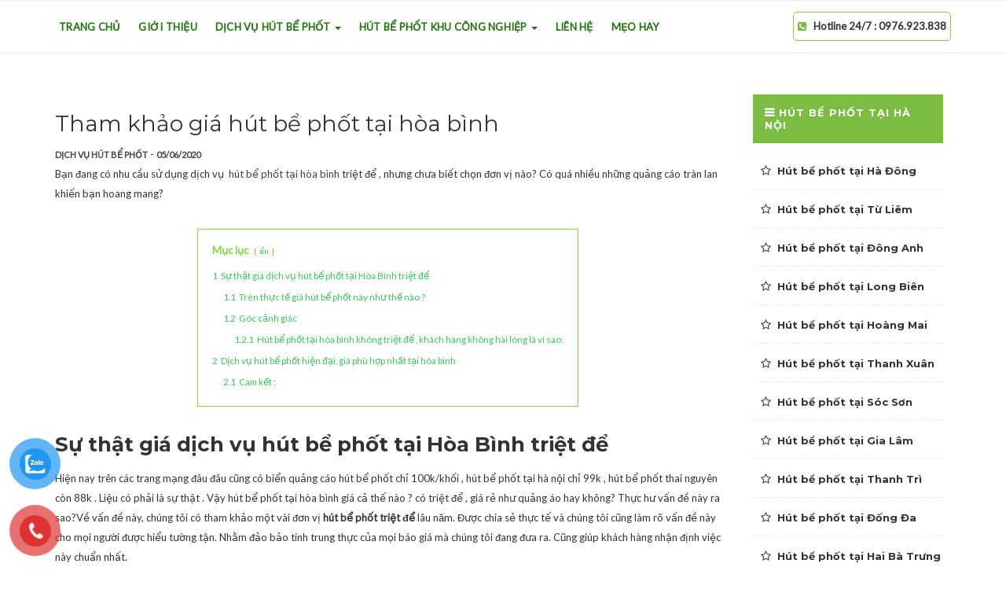

--- FILE ---
content_type: text/html; charset=UTF-8
request_url: https://hutbephotsieure.org/gia-hut-be-phot-tai-hoa-binh/
body_size: 15126
content:
<!DOCTYPE HTML>
<html lang="vi" prefix="og: http://ogp.me/ns#">
<head>
    <meta charset="UTF-8"/>
	<meta http-equiv="X-UA-Compatible" content="IE=edge"/>
	<meta name="viewport" content="width=device-width, initial-scale=1"/>
    <title>Tham khảo giá hút bể phốt tại Hòa Bình triệt để 0932.3838.47</title>
<meta name='robots' content='max-image-preview:large' />

<!-- This site is optimized with the Yoast SEO plugin v4.7.1 - https://yoast.com/wordpress/plugins/seo/ -->
<meta name="description" content="Công ty Hút bể phốt tại hòa bình triệt để luôn phục vụ khách hàng 24/24 , cm kết giá rẻ nhất ,chuyên nghiệp chuẩn chất lượng , chuẩn giá .LH 0932.3838.47 t"/>
<meta name="robots" content="noodp"/>
<link rel="canonical" href="https://hutbephotsieure.org/gia-hut-be-phot-tai-hoa-binh/" />
<meta property="og:locale" content="vi_VN" />
<meta property="og:type" content="article" />
<meta property="og:title" content="Tham khảo giá hút bể phốt tại Hòa Bình triệt để 0932.3838.47" />
<meta property="og:description" content="Công ty Hút bể phốt tại hòa bình triệt để luôn phục vụ khách hàng 24/24 , cm kết giá rẻ nhất ,chuyên nghiệp chuẩn chất lượng , chuẩn giá .LH 0932.3838.47 t" />
<meta property="og:url" content="https://hutbephotsieure.org/gia-hut-be-phot-tai-hoa-binh/" />
<meta property="og:site_name" content="Dịch vụ hút bể phốt giá rẻ - Dịch vụ hút bể phốt tại Hà nội- Dịch vụ hút bể phốt- Thông tắc cống chuyên nghiệp" />
<meta property="article:section" content="Dịch Vụ Hút Bể Phốt" />
<meta property="article:published_time" content="2020-06-05T04:13:32+07:00" />
<meta property="og:image" content="https://hutbephotsieure.org/wp-content/uploads/2020/06/hút-bể-phốt-tại-hòa-bình-3.png" />
<meta property="og:image:width" content="555" />
<meta property="og:image:height" content="434" />
<meta name="twitter:card" content="summary" />
<meta name="twitter:description" content="Công ty Hút bể phốt tại hòa bình triệt để luôn phục vụ khách hàng 24/24 , cm kết giá rẻ nhất ,chuyên nghiệp chuẩn chất lượng , chuẩn giá .LH 0932.3838.47 t" />
<meta name="twitter:title" content="Tham khảo giá hút bể phốt tại Hòa Bình triệt để 0932.3838.47" />
<meta name="twitter:image" content="https://hutbephotsieure.org/wp-content/uploads/2020/06/hút-bể-phốt-tại-hòa-bình-3.png" />
<!-- / Yoast SEO plugin. -->

<link rel='dns-prefetch' href='//netdna.bootstrapcdn.com' />
<link rel='dns-prefetch' href='//fonts.googleapis.com' />
<link rel='dns-prefetch' href='//s.w.org' />
<link rel="alternate" type="application/rss+xml" title="Dòng thông tin Dịch vụ hút bể phốt giá rẻ - Dịch vụ hút bể phốt tại Hà nội- Dịch vụ hút bể phốt- Thông tắc cống chuyên nghiệp &raquo;" href="https://hutbephotsieure.org/feed/" />
<link rel="alternate" type="application/rss+xml" title="Dòng phản hồi Dịch vụ hút bể phốt giá rẻ - Dịch vụ hút bể phốt tại Hà nội- Dịch vụ hút bể phốt- Thông tắc cống chuyên nghiệp &raquo;" href="https://hutbephotsieure.org/comments/feed/" />
<link rel="alternate" type="application/rss+xml" title="Dịch vụ hút bể phốt giá rẻ - Dịch vụ hút bể phốt tại Hà nội- Dịch vụ hút bể phốt- Thông tắc cống chuyên nghiệp &raquo; Tham khảo giá hút bể phốt tại hòa bình Dòng phản hồi" href="https://hutbephotsieure.org/gia-hut-be-phot-tai-hoa-binh/feed/" />
		<script type="text/javascript">
			window._wpemojiSettings = {"baseUrl":"https:\/\/s.w.org\/images\/core\/emoji\/13.0.1\/72x72\/","ext":".png","svgUrl":"https:\/\/s.w.org\/images\/core\/emoji\/13.0.1\/svg\/","svgExt":".svg","source":{"concatemoji":"https:\/\/hutbephotsieure.org\/wp-includes\/js\/wp-emoji-release.min.js?ver=5.7.1"}};
			!function(e,a,t){var n,r,o,i=a.createElement("canvas"),p=i.getContext&&i.getContext("2d");function s(e,t){var a=String.fromCharCode;p.clearRect(0,0,i.width,i.height),p.fillText(a.apply(this,e),0,0);e=i.toDataURL();return p.clearRect(0,0,i.width,i.height),p.fillText(a.apply(this,t),0,0),e===i.toDataURL()}function c(e){var t=a.createElement("script");t.src=e,t.defer=t.type="text/javascript",a.getElementsByTagName("head")[0].appendChild(t)}for(o=Array("flag","emoji"),t.supports={everything:!0,everythingExceptFlag:!0},r=0;r<o.length;r++)t.supports[o[r]]=function(e){if(!p||!p.fillText)return!1;switch(p.textBaseline="top",p.font="600 32px Arial",e){case"flag":return s([127987,65039,8205,9895,65039],[127987,65039,8203,9895,65039])?!1:!s([55356,56826,55356,56819],[55356,56826,8203,55356,56819])&&!s([55356,57332,56128,56423,56128,56418,56128,56421,56128,56430,56128,56423,56128,56447],[55356,57332,8203,56128,56423,8203,56128,56418,8203,56128,56421,8203,56128,56430,8203,56128,56423,8203,56128,56447]);case"emoji":return!s([55357,56424,8205,55356,57212],[55357,56424,8203,55356,57212])}return!1}(o[r]),t.supports.everything=t.supports.everything&&t.supports[o[r]],"flag"!==o[r]&&(t.supports.everythingExceptFlag=t.supports.everythingExceptFlag&&t.supports[o[r]]);t.supports.everythingExceptFlag=t.supports.everythingExceptFlag&&!t.supports.flag,t.DOMReady=!1,t.readyCallback=function(){t.DOMReady=!0},t.supports.everything||(n=function(){t.readyCallback()},a.addEventListener?(a.addEventListener("DOMContentLoaded",n,!1),e.addEventListener("load",n,!1)):(e.attachEvent("onload",n),a.attachEvent("onreadystatechange",function(){"complete"===a.readyState&&t.readyCallback()})),(n=t.source||{}).concatemoji?c(n.concatemoji):n.wpemoji&&n.twemoji&&(c(n.twemoji),c(n.wpemoji)))}(window,document,window._wpemojiSettings);
		</script>
		<style type="text/css">
img.wp-smiley,
img.emoji {
	display: inline !important;
	border: none !important;
	box-shadow: none !important;
	height: 1em !important;
	width: 1em !important;
	margin: 0 .07em !important;
	vertical-align: -0.1em !important;
	background: none !important;
	padding: 0 !important;
}
</style>
	<link rel='stylesheet' id='wp-block-library-css'  href='https://hutbephotsieure.org/wp-includes/css/dist/block-library/style.min.css?ver=5.7.1' type='text/css' media='all' />
<link rel='stylesheet' id='contact-form-7-css'  href='https://hutbephotsieure.org/wp-content/plugins/contact-form-7/includes/css/styles.css?ver=4.8' type='text/css' media='all' />
<link rel='stylesheet' id='font-awesome-css'  href='//netdna.bootstrapcdn.com/font-awesome/4.1.0/css/font-awesome.css' type='text/css' media='screen' />
<link rel='stylesheet' id='pzf-style-css'  href='https://hutbephotsieure.org/wp-content/plugins/button-contact-vr/css/style.css?ver=5.7.1' type='text/css' media='all' />
<link rel='stylesheet' id='a42-googlefonts-css'  href='https://fonts.googleapis.com/css?family=Dancing+Script%3A700%7CMontserrat%3A400%2C700%7CLato&#038;subset=latin%2Clatin-ext' type='text/css' media='all' />
<link rel='stylesheet' id='bootstrap-css'  href='https://hutbephotsieure.org/wp-content/themes/a42/css/bootstrap.min.css?ver=5.7.1' type='text/css' media='all' />
<link rel='stylesheet' id='owl-carousel-css'  href='https://hutbephotsieure.org/wp-content/themes/a42/css/owl.carousel.css?ver=5.7.1' type='text/css' media='all' />
<link rel='stylesheet' id='a42-style-css'  href='https://hutbephotsieure.org/wp-content/themes/a42/style.css?v=1.5&#038;ver=5.7.1' type='text/css' media='all' />
<link rel='stylesheet' id='msl-main-css'  href='https://hutbephotsieure.org/wp-content/plugins/master-slider/public/assets/css/masterslider.main.css?ver=3.8.1' type='text/css' media='all' />
<link rel='stylesheet' id='msl-custom-css'  href='https://hutbephotsieure.org/wp-content/uploads/master-slider/custom.css?ver=4.9' type='text/css' media='all' />
<script>if (document.location.protocol != "https:") {document.location = document.URL.replace(/^http:/i, "https:");}</script><script type='text/javascript' src='https://hutbephotsieure.org/wp-includes/js/jquery/jquery.min.js?ver=3.5.1' id='jquery-core-js'></script>
<script type='text/javascript' src='https://hutbephotsieure.org/wp-includes/js/jquery/jquery-migrate.min.js?ver=3.3.2' id='jquery-migrate-js'></script>
<link rel="https://api.w.org/" href="https://hutbephotsieure.org/wp-json/" /><link rel="alternate" type="application/json" href="https://hutbephotsieure.org/wp-json/wp/v2/posts/1603" /><link rel="EditURI" type="application/rsd+xml" title="RSD" href="https://hutbephotsieure.org/xmlrpc.php?rsd" />
<link rel="wlwmanifest" type="application/wlwmanifest+xml" href="https://hutbephotsieure.org/wp-includes/wlwmanifest.xml" /> 
<meta name="generator" content="WordPress 5.7.1" />
<link rel='shortlink' href='https://hutbephotsieure.org/?p=1603' />
<link rel="alternate" type="application/json+oembed" href="https://hutbephotsieure.org/wp-json/oembed/1.0/embed?url=https%3A%2F%2Fhutbephotsieure.org%2Fgia-hut-be-phot-tai-hoa-binh%2F" />
<link rel="alternate" type="text/xml+oembed" href="https://hutbephotsieure.org/wp-json/oembed/1.0/embed?url=https%3A%2F%2Fhutbephotsieure.org%2Fgia-hut-be-phot-tai-hoa-binh%2F&#038;format=xml" />
<!-- Google Tag Manager -->
<script>(function(w,d,s,l,i){w[l]=w[l]||[];w[l].push({'gtm.start':
new Date().getTime(),event:'gtm.js'});var f=d.getElementsByTagName(s)[0],
j=d.createElement(s),dl=l!='dataLayer'?'&l='+l:'';j.async=true;j.src=
'https://www.googletagmanager.com/gtm.js?id='+i+dl;f.parentNode.insertBefore(j,f);
})(window,document,'script','dataLayer','GTM-TWZJ86Z');</script>
<!-- End Google Tag Manager --><script>var ms_grabbing_curosr = 'https://hutbephotsieure.org/wp-content/plugins/master-slider/public/assets/css/common/grabbing.cur', ms_grab_curosr = 'https://hutbephotsieure.org/wp-content/plugins/master-slider/public/assets/css/common/grab.cur';</script>
<meta name="generator" content="MasterSlider 3.8.1 - Responsive Touch Image Slider | avt.li/msf" />

<style>
.scroll-back-to-top-wrapper {
    position: fixed;
	opacity: 0;
	visibility: hidden;
	overflow: hidden;
	text-align: center;
	z-index: 99999999;
    background-color: #777777;
	color: #eeeeee;
	width: 50px;
	height: 48px;
	line-height: 48px;
	right: 30px;
	bottom: 30px;
	padding-top: 2px;
	border-top-left-radius: 10px;
	border-top-right-radius: 10px;
	border-bottom-right-radius: 10px;
	border-bottom-left-radius: 10px;
	-webkit-transition: all 0.5s ease-in-out;
	-moz-transition: all 0.5s ease-in-out;
	-ms-transition: all 0.5s ease-in-out;
	-o-transition: all 0.5s ease-in-out;
	transition: all 0.5s ease-in-out;
}
.scroll-back-to-top-wrapper:hover {
	background-color: #888888;
  color: #eeeeee;
}
.scroll-back-to-top-wrapper.show {
    visibility:visible;
    cursor:pointer;
	opacity: 1.0;
}
.scroll-back-to-top-wrapper i.fa {
	line-height: inherit;
}
.scroll-back-to-top-wrapper .fa-lg {
	vertical-align: 0;
}
</style>    <style type="text/css">
        
                    .a42-blog-grid .post .post-title {
    min-height: 65px;
    line-height: 22px;
}
.a42-blog-grid .post{
    margin-bottom: 30px;
}            </style>
    <link rel="icon" href="https://hutbephotsieure.org/wp-content/uploads/2017/04/cropped-favico-32x32.png" sizes="32x32" />
<link rel="icon" href="https://hutbephotsieure.org/wp-content/uploads/2017/04/cropped-favico-192x192.png" sizes="192x192" />
<link rel="apple-touch-icon" href="https://hutbephotsieure.org/wp-content/uploads/2017/04/cropped-favico-180x180.png" />
<meta name="msapplication-TileImage" content="https://hutbephotsieure.org/wp-content/uploads/2017/04/cropped-favico-270x270.png" />
<meta name="google-site-verification" content="VZkPWfMyggU3NaR7ZUIJq507e_T7MoUWYeh-s5A6Mjc" />
<meta name="p:domain_verify" content="fead33053a2647f581252d023c25ca56"/>
<script>
  (function(i,s,o,g,r,a,m){i['GoogleAnalyticsObject']=r;i[r]=i[r]||function(){
  (i[r].q=i[r].q||[]).push(arguments)},i[r].l=1*new Date();a=s.createElement(o),
  m=s.getElementsByTagName(o)[0];a.async=1;a.src=g;m.parentNode.insertBefore(a,m)
  })(window,document,'script','https://www.google-analytics.com/analytics.js','ga');

  ga('create', 'UA-97017088-1', 'auto');
  ga('send', 'pageview');

</script>
</head>
<body data-rsssl=1 class="post-template-default single single-post postid-1603 single-format-standard _masterslider _ms_version_3.8.1">
    <div id="wrapper">
        <div id="site-name" class="container" style="display: none">
                            <h1><a href="https://hutbephotsieure.org/">Dịch vụ hút bể phốt giá rẻ &#8211; Dịch vụ hút bể phốt tại Hà nội- Dịch vụ hút bể phốt- Thông tắc cống chuyên nghiệp</a></h1>
                <h2 class="site-description" itemprop="description">Dịch vụ hút bể phốt- Thông tắc cống siêu rẻ tại Hà Nội</h2>
                    </div>
        <div id="nav-wrapper">
            <div class="container">                
                <a href="javascript:void(0)" class="togole-mainmenu"><i class="fa fa-bars"></i></a>
                <div class="pull-left">
                    <ul id="menu-topbar-menu" class="azmenu"><li id="menu-item-464" class="menu-item menu-item-type-custom menu-item-object-custom menu-item-home menu-item-464"><a title="Trang chủ" href="https://hutbephotsieure.org/">Trang chủ</a></li>
<li id="menu-item-406" class="menu-item menu-item-type-post_type menu-item-object-page menu-item-406"><a title="Giới Thiệu" href="https://hutbephotsieure.org/gioi-thieu/">Giới Thiệu</a></li>
<li id="menu-item-409" class="menu-item menu-item-type-taxonomy menu-item-object-category current-post-ancestor current-menu-parent current-post-parent menu-item-has-children menu-item-409 dropdown"><a title="Dịch Vụ Hút Bể Phốt" href="https://hutbephotsieure.org/hut-be-phot/" data-toggle="dropdown" class="dropdown-toggle" aria-haspopup="true">Dịch Vụ Hút Bể Phốt <span class="caret"></span></a>
<ul role="menu" class="sub-menu">
	<li id="menu-item-540" class="menu-item menu-item-type-post_type menu-item-object-post menu-item-540"><a title="Hút bể phốt giá rẻ" href="https://hutbephotsieure.org/hut-be-phot-gia-re/">Hút bể phốt giá rẻ</a></li>
	<li id="menu-item-535" class="menu-item menu-item-type-post_type menu-item-object-post menu-item-535"><a title="Hút bể phốt miền bắc" href="https://hutbephotsieure.org/hut-be-phot-mien-bac/">Hút bể phốt miền bắc</a></li>
	<li id="menu-item-538" class="menu-item menu-item-type-post_type menu-item-object-post menu-item-538"><a title="Hút bể phốt gia đình" href="https://hutbephotsieure.org/hut-be-phot-gia-dinh/">Hút bể phốt gia đình</a></li>
	<li id="menu-item-537" class="menu-item menu-item-type-post_type menu-item-object-post menu-item-537"><a title="Hút hầm cầu vệ sinh" href="https://hutbephotsieure.org/hut-ham-cau-ve-sinh/">Hút hầm cầu vệ sinh</a></li>
	<li id="menu-item-536" class="menu-item menu-item-type-post_type menu-item-object-post menu-item-536"><a title="Hút bể phốt chuyên nghiệp" href="https://hutbephotsieure.org/hut-be-phot-chuyen-nghiep/">Hút bể phốt chuyên nghiệp</a></li>
</ul>
</li>
<li id="menu-item-493" class="menu-item menu-item-type-taxonomy menu-item-object-category menu-item-has-children menu-item-493 dropdown"><a title="Hút Bể Phốt Khu Công Nghiệp" href="https://hutbephotsieure.org/hut-be-phot-khu-cong-nghiep/" data-toggle="dropdown" class="dropdown-toggle" aria-haspopup="true">Hút Bể Phốt Khu Công Nghiệp <span class="caret"></span></a>
<ul role="menu" class="sub-menu">
	<li id="menu-item-494" class="menu-item menu-item-type-post_type menu-item-object-post menu-item-494"><a title="Hút bể phốt KCN Thái Nguyên" href="https://hutbephotsieure.org/hut-be-phot-khu-cong-nghiep-thai-nguyen/">Hút bể phốt KCN Thái Nguyên</a></li>
	<li id="menu-item-590" class="menu-item menu-item-type-post_type menu-item-object-post menu-item-590"><a title="Hút bể phốt KCN Hưng Yên" href="https://hutbephotsieure.org/hut-be-phot-tai-khu-cong-nghiep-hung-yen/">Hút bể phốt KCN Hưng Yên</a></li>
	<li id="menu-item-591" class="menu-item menu-item-type-post_type menu-item-object-post menu-item-591"><a title="Hút bể phốt KCN Bắc Giang" href="https://hutbephotsieure.org/hut-be-phot-tai-khu-cong-nghiep-bac-giang/">Hút bể phốt KCN Bắc Giang</a></li>
	<li id="menu-item-592" class="menu-item menu-item-type-post_type menu-item-object-post menu-item-592"><a title="Hút bể phốt KCN Bắc Ninh" href="https://hutbephotsieure.org/hut-be-phot-tai-khu-cong-nghiep-bac-ninh/">Hút bể phốt KCN Bắc Ninh</a></li>
	<li id="menu-item-598" class="menu-item menu-item-type-post_type menu-item-object-post menu-item-598"><a title="Hút bể phốt KCN Thái Bình" href="https://hutbephotsieure.org/hut-be-phot-tai-khu-cong-nghiep-thai-binh/">Hút bể phốt KCN Thái Bình</a></li>
	<li id="menu-item-593" class="menu-item menu-item-type-post_type menu-item-object-post menu-item-593"><a title="Hút bể phốt KCN Vĩnh Phúc" href="https://hutbephotsieure.org/hut-be-phot-tai-khu-cong-nghiep-vinh-phuc/">Hút bể phốt KCN Vĩnh Phúc</a></li>
	<li id="menu-item-594" class="menu-item menu-item-type-post_type menu-item-object-post menu-item-594"><a title="Hút bể phốt KCN Hà Nam" href="https://hutbephotsieure.org/hut-be-phot-tai-khu-cong-nghiep-ha-nam/">Hút bể phốt KCN Hà Nam</a></li>
</ul>
</li>
<li id="menu-item-407" class="menu-item menu-item-type-post_type menu-item-object-page menu-item-407"><a title="Liên Hệ" href="https://hutbephotsieure.org/lien-he/">Liên Hệ</a></li>
<li id="menu-item-408" class="menu-item menu-item-type-taxonomy menu-item-object-category menu-item-408"><a title="Mẹo Hay" href="https://hutbephotsieure.org/kinh-nghiem-hut-be-phot/">Mẹo Hay</a></li>
</ul>                </div>
                <div class="pull-right hotline-box">
                    <i style="color: #7bbd42;" class="fa fa-phone-square"></i>&nbsp;&nbsp; Hotline 24/7 : 0976.923.838                </div>        
            </div>
        </div>  
<div class="container">
    <div class="row">
        <div class="col-md-9">
                                <div class="post single-post-content post-1603 type-post status-publish format-standard has-post-thumbnail hentry category-hut-be-phot">
                <div class="post-inner">
                    
        <div class="post-format post-standard">
            </div>

                    
                    <div class="post-content">
                                                <h1 class="post-title">Tham khảo giá hút bể phốt tại hòa bình</h1>
                                                <div class="post-cats"><a href="https://hutbephotsieure.org/hut-be-phot/" rel="category tag">Dịch Vụ Hút Bể Phốt</a> - <a href="https://hutbephotsieure.org/2020/06/05/">05/06/2020</a></div>
                        <div class="post-excerpt"><p>Bạn đang có nhu cầu sử dụng dịch vụ  <a href="https://hutbephotsieure.org/gia-hut-be-phot-tai-hoa-binh/">hút bể phốt tại hòa bình</a> triệt để , nhưng chưa biết chọn đơn vị nào? Có quá nhiều những quảng cáo tràn lan khiến bạn hoang mang?</p>
<div class="lwptoc lwptoc-center lwptoc-autoWidth lwptoc-baseItems lwptoc-light lwptoc-notInherit" data-smooth-scroll="1" data-smooth-scroll-offset="24"><div class="lwptoc_i">    <div class="lwptoc_header">
        <b class="lwptoc_title">Mục lục</b>                    <span class="lwptoc_toggle">
                <a href="#" class="lwptoc_toggle_label" data-label="hiện">ẩn</a>
            </span>
            </div>
<div class="lwptoc_items lwptoc_items-visible">
    <div class="lwptoc_itemWrap"><div class="lwptoc_item">    <a href="#Su_that_gia_dich_vu_hut_be_phot_tai_Hoa_Binh_triet_de">
                    <span class="lwptoc_item_number">1</span>
                <span class="lwptoc_item_label">Sự thật giá dịch vụ hút bể phốt tại Hòa Bình triệt để</span>
    </a>
    <div class="lwptoc_itemWrap"><div class="lwptoc_item">    <a href="#Tren_thuc_te_gia_hut_be_phot_nay_nhu_the_nao">
                    <span class="lwptoc_item_number">1.1</span>
                <span class="lwptoc_item_label">Trên thực tế giá hút bể phốt này như thế nào ?</span>
    </a>
    </div><div class="lwptoc_item">    <a href="#Goc_canh_giac">
                    <span class="lwptoc_item_number">1.2</span>
                <span class="lwptoc_item_label">Góc cảnh giác</span>
    </a>
    <div class="lwptoc_itemWrap"><div class="lwptoc_item">    <a href="#Hut_be_phot_tai_hoa_binh_khong_triet_de_khach_hang_khong_hai_long_la_vi_sao">
                    <span class="lwptoc_item_number">1.2.1</span>
                <span class="lwptoc_item_label">Hút bể phốt tại hòa bình không triệt để , khách hàng không hài lòng là vì sao:</span>
    </a>
    </div></div></div></div></div><div class="lwptoc_item">    <a href="#Dich_vu_hut_be_phot_hien_dai_gia_phu_hop_nhat_tai_hoa_binh">
                    <span class="lwptoc_item_number">2</span>
                <span class="lwptoc_item_label">Dịch vụ hút bể phốt hiện đại, giá phù hợp nhất tại hòa bình</span>
    </a>
    <div class="lwptoc_itemWrap"><div class="lwptoc_item">    <a href="#Cam_ket">
                    <span class="lwptoc_item_number">2.1</span>
                <span class="lwptoc_item_label">Cam kết :</span>
    </a>
    </div></div></div></div></div>
</div></div><h2><span id="Su_that_gia_dich_vu_hut_be_phot_tai_Hoa_Binh_triet_de"><strong>Sự thật giá dịch vụ hút bể phốt tại Hòa Bình triệt để </strong></span>
</h2>
<p>Hiện nay trên các trang mạng đâu đâu cũng có biển quảng cáo hút bể phốt chỉ 100k/khối , hút bể phốt tại hà nội chỉ 99k , hút bể phốt thai nguyên còn 88k . Liệu có phải là sự thật . Vậy hút bể phốt tại hòa bình giá cả thế nào ? có triệt để , giá rẻ như quảng áo hay không? Thực hư vấn đề này ra sao?Về vấn đề này, chúng tôi có tham khảo một vài đơn vị <strong>hút bể phốt triệt để</strong> lâu năm. Được chia sẻ thực tế và chúng tôi cũng làm rõ vấn đề này cho mọi người được hiểu tường tận. Nhằm đảo bảo tính trung thực của mọi báo giá mà chúng tôi đang đưa ra. Cũng giúp khách hàng nhận định việc này chuẩn nhất.</p>
<p>Bởi tình trạng đăng tin hút bể phốt với giá chỉ 10ok, 88k. 90k hay 99k , rồi 150k, Sẽ khiến người đã va chạm sẽ hiểu đúng. Còn người chưa để ý kỹ sẽ hiểu nhầm. Dẫn đến hiện tượng bị những đối tượng sử dụng chiêu trò lừa gạt tiền mà bạn không thể nói được gì.</p>
<p>Đăng tin lập lờ và không giải thích rõ ràng hiện nay dễ nhận ra của các đơn vị hút bể phốt không uy tín. Họ luôn để thông tin hút bể phốt với giá chỉ 100k. Khiến nhiều người lầm tưởng nó chỉ mất 80k cho tổng thể các loại bể phốt. Đây là sự nhầm lẫn tai hại. Vì không có đơn vị nào đủ khả năng để làm được việc trên. Mọi chi phí từ nhân công, vận chuyển, máy móc làm sao mà đủ được.</p>
<div id="attachment_1604" style="width: 310px" class="wp-caption aligncenter">
<img aria-describedby="caption-attachment-1604" loading="lazy" class="size-medium wp-image-1604" src="https://hutbephotsieure.org/wp-content/uploads/2020/06/h%C3%BAt-b%E1%BB%83-ph%E1%BB%91t-t%E1%BA%A1i-h%C3%B2a-b%C3%ACnh-3-300x235.png" alt="" width="300" height="235" srcset="https://hutbephotsieure.org/wp-content/uploads/2020/06/hút-bể-phốt-tại-hòa-bình-3-300x235.png 300w, https://hutbephotsieure.org/wp-content/uploads/2020/06/hút-bể-phốt-tại-hòa-bình-3.png 555w" sizes="(max-width: 300px) 100vw, 300px"><p id="caption-attachment-1604" class="wp-caption-text">hút bể phốt tại hòa bình chuyên nghiệp</p>
</div>
<h3><span id="Tren_thuc_te_gia_hut_be_phot_nay_nhu_the_nao"><strong>Trên thực tế giá hút bể phốt này như thế nào ?</strong></span>
</h3>
<p>Với công nghệ <strong>hút bể phốt triệt để tại hòa bình </strong> bằng công nghệ xe bồn hiện đại nhất. Hoặc thi công thông tắc bằng những công cụ tốt nhất. Nó giúp cải thiện thời gian làm việc thực tế lên gấp nhiều lần. Giảm thiểu sức lao động của con người đi đáng kể. Chính nhờ vậy mà giờ đây giá thông hút bể phốt được cải thiện.Tuy nhiên , nếu chỉ có 100k thì không đủ để chi trả cho tiền thuê công nhân , máy móc hoa mòn , chưa kể đến xăng dầu phục vụ cho việc thông hút bể phốt này.</p>
<p>Bởi vậy, quý khách phải nhìn vào thực tế. Công ty cổ phần vệ sinh môi trường đô thị Bảo Minh  cũng đang cung ứng dịch vụ <strong> hút bể phốt tại hòa bình </strong> với giá 150 k- 300k , tùy từn loại bể , nếu bể 15 khối trở lên thì giá chỉ có 150k, còn dưới 15 khối là 200k , dưới 10 khối là 300 k  . Và tôi tin chắc rằng giá dịch vụ công ty bảo minh đưa ra là rẻ nhất , không có đơn vị nào dám nhận giá dịch vụ như vậy.</p>
<p>Những loại bể phốt dưới 10 khối do vẫn chịu cùng chi phí cố định như loại bể lớn. Nên cũng không có thể tạo ra dịch vụ tốt hơn cho khách hàng được. Chứ về phía chúng tôi. Mọi điều kiện tốt nhất – chất lượng cao nhất – giá thành rẻ nhất. Đều mong muốn mang đến cho khách hàng của mình.</p>
<p>Bạn nên tìm hiểu kỹ và nhận thông tin báo giá công khai trước khi thuê dịch vụ. Để tránh tình trạng à uôm rồi mất tiền nhiều về sau.</p>
<p><strong>tham khảo video hút bể phốt của bảo minh </strong></p>
<p><iframe loading="lazy" width="1170" height="878" src="https://www.youtube.com/embed/gfsIQri9-og?feature=oembed" frameborder="0" allow="accelerometer; autoplay; encrypted-media; gyroscope; picture-in-picture" allowfullscreen></iframe></p>
<h3><span id="Goc_canh_giac"><strong>Góc cảnh giác</strong></span>
</h3>
<p>Chính sự không tìm hiểu rõ thông tin. Chỉ nhìn thấy giá 100k là vui sướng. Mà rất nhiều khách hàng không chỉ ở riêng hòa bình mà còn rất nhiều tỉnh thành khác cũng trong tình trạng như vậy , hút thì không sạch ,<strong><a href="https://hutbephotsieure.org/thong-tac-cong-tai-hoa-binh/">thông tắc cống tại hòa bình </a></strong>thì vớ vẩn , được vài hôm tắc lại  không đảm bảo trang thiết bị , quảng cáo thì hay nhưng khi tính tiền nó gấp mấy chục lần ,lý do là gì? Họ dùng chiêu gì đẻ lừa gạt khách hàng đây ?</p>
<p><strong>Thứ nhất báo khối lượng ảo : hút 1 nhưng báo gấp 10 lần thậm chỉ 15 lần.</strong></p>
<p>Đây là cách làm phổ biến của những đơn vị <strong>hút bể phốt tại hòa bình không triệt để ,</strong> không uy tín thường làm. Với lý do là sự trương nở của các chất thải khi gặp môi trường thoáng khí. Lý do là đúng nhưng nó chỉ đạt mức tỷ lệ 1: 1,5 lần là cao thôi.</p>
<p>Với cách làm này, các đội kém chất lượng nhưng lại đánh được vào tâm lý khách hàng ham rẻ. Đến nỗi không nhìn nhận đâu là mức độ giá không xảy ra được. Để bù lại cho việc giá quá thấp. Với cách này chính tổng chi phí bạn phải bỏ ra tăng rất nhiều lần so với đội hút bể phốt chuyên nghiệp.</p>
<p><strong>Hút qua loa , hút như không , tạo nhiều chuyến để thêm chi phí</strong></p>
<p>Do không đáp ứng được chi phí. Buộc họ phải giả vờ đến thi công cho bạn để lấy tiền. Nhưng chỉ hút khoảng 1/2 khối vào bên trong xe bồn. Bạn cũng sẽ khó có thể biết được điều này nếu họ muốn giấu bạn.</p>
<p>Như thế, tình trạng bị ứ đầy tạm thời đã hết.</p>
<p><strong>Nhận nhiều địa chỉ cùng lúc</strong></p>
<p>Thi công nhiều địa chỉ cùng lúc , nhưng mỗi địa chỉ chỉ hút 1 ít , hút lấy vì … Việc này trên một cung đường đi thi công cho nhiều điểm. Mỗi điểm chỉ hút một ít thì họ cũng đảm bảo một lượt đi được chi phí cao ngất ngưởng. Thậm chí còn đổ từ nhà này sang nhà khác.</p>
<p>Hút bể phốt giảm giá sốc 90% chỉ còn 50k …., nhưng thử nghĩ mà xem giá 50k là giá gì ? 90% thì giá ban đầu là bao nhiêu? Treo đầu dê bán thịt chó .</p>
<h4><span id="Hut_be_phot_tai_hoa_binh_khong_triet_de_khach_hang_khong_hai_long_la_vi_sao">Hút bể phốt tại hòa bình  không triệt để , khách hàng không hài lòng là vì sao:</span>
</h4>
<p>_Đội thi công hút bể phốt tại hòa bình không chuyên, không kinh nghiệm , thiếu trách nhiệm , qua loa</p>
<p>_không đủ trang thiết bị thi công</p>
<p>_máy móc , xe hút bể phốt không hiện đại không đủ điều kiện.</p>
<p>_tất nhiên do đội hút bể phốt lừa đảo phụ trách…</p>
<h2><span id="Dich_vu_hut_be_phot_hien_dai_gia_phu_hop_nhat_tai_hoa_binh"><strong>Dịch vụ  hút bể phốt hiện đại, giá phù hợp nhất tại hòa bình</strong></span>
</h2>
<p>Công ty Bảo Minh với trang thiết bị hiện đại , đội ngũ công nhân viên chuyên nghiệp , nhiều kinh nghiệm chắc chắn sẽ làm bạn hài lòng về dịch vụ .</p>
<p>Chúng tôi cam kết hút sạch , hút chuẩn khối lượng , chuẩn giá</p>
<p>Tư vấn về dịch vụ rõ ràng . tìm hiểu nguyên nhân gây tắc nghẽn , bể đầy để từ đó đưa ra hướng giải quyết tốt nhất , hiệu quả nhất .</p>
<p>Lên lịch hút bể phốt định kỹ cho khách hàng để có 1 dịch vụ triệt để 100%</p>
<div id="attachment_1605" style="width: 310px" class="wp-caption aligncenter">
<img aria-describedby="caption-attachment-1605" loading="lazy" class="size-medium wp-image-1605" src="https://hutbephotsieure.org/wp-content/uploads/2020/06/h%C3%BAt-b%E1%BB%83-ph%E1%BB%91t-t%E1%BA%A1i-h%C3%B2a-b%C3%ACnh-1-300x164.png" alt="" width="300" height="164" srcset="https://hutbephotsieure.org/wp-content/uploads/2020/06/hút-bể-phốt-tại-hòa-bình-1-300x164.png 300w, https://hutbephotsieure.org/wp-content/uploads/2020/06/hút-bể-phốt-tại-hòa-bình-1.png 583w" sizes="(max-width: 300px) 100vw, 300px"><p id="caption-attachment-1605" class="wp-caption-text">xe hút bể phốt tại hòa bình hiện đại</p>
</div>
<h3><span id="Cam_ket"><strong>Cam kết :</strong></span>
</h3>
<p><em>– Không phải đục phá nắp – thành bể phốt để thi công.</em></p>
<p><em>– Có khả năng hút chân không. Phù hợp hút mọi loại bể phốt từ nhỏ đến cỡ cực lớn.</em></p>
<p><em>– Tốc độ hút nhanh gấp nhiều lần công nghệ cũ (theo đánh giá từ chuyên gia là 3 lần).</em></p>
<p><em>– Thời gian thi công nhanh chỉ khoảng 30 phút.</em></p>
<p><em>– Hút sạch triệt để mọi loại bể phốt với mọi kết cầu từ 1 ngăn – 3 ngăn đến 5 ngăn.</em></p>
<p>Với những ưu điểm trên. Giờ đây, mọi loại bể phốt đều được đảm bảo an toàn và nguyên vẹn. Các chất thải bên trong được hút đúng theo ý mình mong muốn. Không lo bể quá to không thi công được. Giảm thời gian chờ đợi – giám sát của bạn mỗi lần thi công…</p>
<p>Vì một môi trường xanh – sạch – đẹp và sức khỏe an khang của khách hàng. Chúng tôi phục vụ 24/24h trong các ngày. Kể cả ngày lễ.</p>
<p>Khi cần, khách hàng vui lòng liên hệ tổng đài: 0932 3838 47 <a href="http://hutbephotbaominh.com/hut-be-phot-tai-hoa-binh/">dịch vụ hút bể phốt tại hòa bình</a> tốt nhất</p>
<p>&nbsp;</p>
</div>
                                                <div class="post-footer single-post-footer">
                                                        <div class="social-share share-buttons">
                            <span>Chia sẻ bài viết này: </span>
                                <a class="share-fb" target="_blank" href="https://www.facebook.com/sharer/sharer.php?u=https://hutbephotsieure.org/gia-hut-be-phot-tai-hoa-binh/"><i class="fa fa-facebook"></i></a>
                                <a class="share-tw" target="_blank" href="https://twitter.com/home?status=Check%20out%20this%20article:%20Tham+kh%E1%BA%A3o+gi%C3%A1+h%C3%BAt+b%E1%BB%83+ph%E1%BB%91t+t%E1%BA%A1i+h%C3%B2a+b%C3%ACnh%20-%20https://hutbephotsieure.org/gia-hut-be-phot-tai-hoa-binh/"><i class="fa fa-twitter"></i></a>                    			
                                <a class="share-pin" target="_blank" href="https://pinterest.com/pin/create/button/?url=https://hutbephotsieure.org/gia-hut-be-phot-tai-hoa-binh/&media=https://hutbephotsieure.org/wp-content/uploads/2020/06/hút-bể-phốt-tại-hòa-bình-3.png&description=Tham khảo giá hút bể phốt tại hòa bình"><i class="fa fa-pinterest"></i></a>
                                <a class="share-gg" target="_blank" href="https://plus.google.com/share?url=https://hutbephotsieure.org/gia-hut-be-phot-tai-hoa-binh/"><i class="fa fa-google-plus"></i></a>
                            </div>
                        </div>
                        <!--Previous/Next-Post-->
                        <div class="a42-pagination single-post-pagi">
                            <div class="row">
                                <div class="older col-xs-6 col-md-6"><a href="https://hutbephotsieure.org/hut-be-biogas-tai-hung-yen/" rel="prev">Bài viết trước</a></div>
                                <div class="newer col-xs-6 col-md-6"><a href="https://hutbephotsieure.org/thong-tac-cong-tai-quan-hai-ba-trung-gia-re/" rel="next">Bài viết tiếp theo</a></div>
                            </div>
                    	</div>
                        <!--.Previous/Next-Post-->
                        <div class="a42-post-author">
    <div class="row">
        <div class="col-md-3">
            <div class="author-img"><img alt='' src='https://secure.gravatar.com/avatar/3e62d77840ab7d11c5bf25de13346999?s=165&#038;d=mm&#038;r=g' srcset='https://secure.gravatar.com/avatar/3e62d77840ab7d11c5bf25de13346999?s=330&#038;d=mm&#038;r=g 2x' class='avatar avatar-165 photo' height='165' width='165' loading='lazy'/></div>
        </div>
        <div class="col-md-9">
        	<div class="author-content">
                <h4 class="author-title">admin</h4>
        		<p></p>
        		<div class="social-share">
        			        			        			        			        			        			        		</div>
        	</div>
        </div>
    </div>
</div>                        <!-- Leave reply -->
	<div id="respond" class="comment-respond">
		<h3 id="reply-title" class="comment-reply-title">Bình luận của bạn <small><a rel="nofollow" id="cancel-comment-reply-link" href="/gia-hut-be-phot-tai-hoa-binh/#respond" style="display:none;">Hủy bỏ</a></small></h3><form action="https://hutbephotsieure.org/wp-comments-post.php" method="post" id="commentform" class="comment-form">
    <textarea name="comment" id="message" class="textarea-form" placeholder="Ý kiến của bạn"  rows="1"></textarea><div class="row"><div class="col-sm-6"><input type="text" name="author" id="name" class="input-form" placeholder="Tên*" /></div>
<div class="col-sm-6"><input type="text" name="email" id="email" class="input-form" placeholder="Email*"/></div>
<div class="col-sm-12"><input type="text" name="url" id="url" class="input-form" placeholder="Website"/></div></div>
<p class="comment-form-cookies-consent"><input id="wp-comment-cookies-consent" name="wp-comment-cookies-consent" type="checkbox" value="yes" /> <label for="wp-comment-cookies-consent">Lưu tên của tôi, email, và trang web trong trình duyệt này cho lần bình luận kế tiếp của tôi.</label></p>
<p class="form-submit"><input name="submit" type="submit" id="comment_submit" class="submit" value="Gửi đi" /> <input type='hidden' name='comment_post_ID' value='1603' id='comment_post_ID' />
<input type='hidden' name='comment_parent' id='comment_parent' value='0' />
</p></form>	</div><!-- #respond -->
	<!-- Leave reply -->                    </div>
                </div>
            </div>
                </div>
        
        <div class="col-md-3 sidebar"><aside id="sidebar">
	<div id="a42_latest_posts_widget-3" class="widget a42_latest_posts_widget"><h4 class="widget-title">HÚT BỂ PHỐT TẠI HÀ NỘI</h4>			<ul class="latest-post">
							<li>
					<div class="post-item-text">
						<h4><a href="https://hutbephotsieure.org/hut-be-phot-tai-ha-dong/" rel="bookmark">Hút bể phốt tại Hà Đông</a></h4>
					</div>
				</li>
							<li>
					<div class="post-item-text">
						<h4><a href="https://hutbephotsieure.org/hut-be-phot-tai-tu-liem/" rel="bookmark">Hút bể phốt tại Từ Liêm</a></h4>
					</div>
				</li>
							<li>
					<div class="post-item-text">
						<h4><a href="https://hutbephotsieure.org/hut-be-phot-tai-dong-anh/" rel="bookmark">Hút bể phốt tại Đông Anh</a></h4>
					</div>
				</li>
							<li>
					<div class="post-item-text">
						<h4><a href="https://hutbephotsieure.org/hut-be-phot-tai-long-bien/" rel="bookmark">Hút bể phốt tại Long Biên</a></h4>
					</div>
				</li>
							<li>
					<div class="post-item-text">
						<h4><a href="https://hutbephotsieure.org/hut-be-phot-tai-hoang-mai/" rel="bookmark">Hút bể phốt tại Hoàng Mai</a></h4>
					</div>
				</li>
							<li>
					<div class="post-item-text">
						<h4><a href="https://hutbephotsieure.org/hut-be-phot-tai-thanh-xuan/" rel="bookmark">Hút bể phốt tại Thanh Xuân</a></h4>
					</div>
				</li>
							<li>
					<div class="post-item-text">
						<h4><a href="https://hutbephotsieure.org/hut-be-phot-tai-soc-son/" rel="bookmark">Hút bể phốt tại Sóc Sơn</a></h4>
					</div>
				</li>
							<li>
					<div class="post-item-text">
						<h4><a href="https://hutbephotsieure.org/hut-be-phot-tai-gia-lam/" rel="bookmark">Hút bể phốt tại Gia Lâm</a></h4>
					</div>
				</li>
							<li>
					<div class="post-item-text">
						<h4><a href="https://hutbephotsieure.org/hut-be-phot-tai-thanh-tri/" rel="bookmark">Hút bể phốt tại Thanh Trì</a></h4>
					</div>
				</li>
							<li>
					<div class="post-item-text">
						<h4><a href="https://hutbephotsieure.org/hut-be-phot-tai-dong-da/" rel="bookmark">Hút bể phốt tại Đống Đa</a></h4>
					</div>
				</li>
							<li>
					<div class="post-item-text">
						<h4><a href="https://hutbephotsieure.org/hut-be-phot-tai-hai-ba-trung/" rel="bookmark">Hút bể phốt tại Hai Bà Trưng</a></h4>
					</div>
				</li>
							<li>
					<div class="post-item-text">
						<h4><a href="https://hutbephotsieure.org/hut-be-phot-tai-hoan-kiem/" rel="bookmark">Hút bể phốt tại Hoàn Kiếm</a></h4>
					</div>
				</li>
							<li>
					<div class="post-item-text">
						<h4><a href="https://hutbephotsieure.org/hut-be-phot-tai-ba-dinh/" rel="bookmark">Hút bể phốt tại Ba Đình</a></h4>
					</div>
				</li>
							<li>
					<div class="post-item-text">
						<h4><a href="https://hutbephotsieure.org/hut-be-phot-tai-tay-ho-gia-tot-nhat/" rel="bookmark">Hút Bể Phốt Tại Tây Hồ</a></h4>
					</div>
				</li>
			            </ul></div><div id="a42_latest_posts_widget-2" class="widget a42_latest_posts_widget"><h4 class="widget-title">HÚT BỂ PHỐT TẠI CÁC TỈNH, HUYỆN LÂN CẬN</h4>			<ul class="latest-post">
							<li>
					<div class="post-item-text">
						<h4><a href="https://hutbephotsieure.org/thong-tac-cong-tai-ha-nam-uy-tin/" rel="bookmark">Dịch Vụ Thông Tắc Cống Tại Hà Nam Uy Tín Số 1 | Giá Rẻ – Có Mặt Sau 15 Phút</a></h4>
					</div>
				</li>
							<li>
					<div class="post-item-text">
						<h4><a href="https://hutbephotsieure.org/don-vi-thong-tac-cong-tai-bac-ninh/" rel="bookmark">Đơn vị thông tắc cống tại Bắc Ninh chuyên nghiệp – Dịch vụ uy tín, nhanh chóng, hiệu</a></h4>
					</div>
				</li>
							<li>
					<div class="post-item-text">
						<h4><a href="https://hutbephotsieure.org/thong-tac-bon-cau-tai-ha-noi/" rel="bookmark">Thông Tắc Bồn Cầu Tại Hà Nội tốt nhất</a></h4>
					</div>
				</li>
							<li>
					<div class="post-item-text">
						<h4><a href="https://hutbephotsieure.org/hut-ham-cau-tai-long-an/" rel="bookmark">Hút Hầm Cầu Tại Long An Uy Tín , Giá Rẻ</a></h4>
					</div>
				</li>
							<li>
					<div class="post-item-text">
						<h4><a href="https://hutbephotsieure.org/hut-ham-cau-tai-binh-duong/" rel="bookmark">Hút hầm cầu tại Bình Dương không đục phá , sạch sẽ , chuyên nghiệp từ A->Z</a></h4>
					</div>
				</li>
							<li>
					<div class="post-item-text">
						<h4><a href="https://hutbephotsieure.org/thong-cong-nghet-quan-6/" rel="bookmark">Thông Cống Nghẹt Quận 6 Giá Rẻ 70k ☎️0976923838</a></h4>
					</div>
				</li>
							<li>
					<div class="post-item-text">
						<h4><a href="https://hutbephotsieure.org/hut-ham-cau-tay-ninh/" rel="bookmark">Dịch vụ hút hầm cầu Tây Ninh Thợ Giỏi, giá rẻ Hút Sạch 100%</a></h4>
					</div>
				</li>
							<li>
					<div class="post-item-text">
						<h4><a href="https://hutbephotsieure.org/thong-tac-cong-tai-ninh-binh/" rel="bookmark">Báo giá thông tắc cống tại Ninh Bình</a></h4>
					</div>
				</li>
							<li>
					<div class="post-item-text">
						<h4><a href="https://hutbephotsieure.org/cong-nghe-thong-tac-cong-tai-ha-giang/" rel="bookmark">Công Nghệ Thông Tắc Cống Tại Hà Giang Chuyên Nghiệp</a></h4>
					</div>
				</li>
							<li>
					<div class="post-item-text">
						<h4><a href="https://hutbephotsieure.org/thong-tac-cong-tai-hung-yen-hieu-qua/" rel="bookmark">thông tắc cống tại Hưng yên Hiệu Quả tức thì</a></h4>
					</div>
				</li>
							<li>
					<div class="post-item-text">
						<h4><a href="https://hutbephotsieure.org/thong-tac-cong-tai-ha-giang/" rel="bookmark">Thông tắc cống tại Hà Giang</a></h4>
					</div>
				</li>
							<li>
					<div class="post-item-text">
						<h4><a href="https://hutbephotsieure.org/thong-tac-cong-tai-bac-ninh-nhung-dieu-can-biet/" rel="bookmark">Thông tắc cống tại Bắc Ninh và những điều cần biết</a></h4>
					</div>
				</li>
							<li>
					<div class="post-item-text">
						<h4><a href="https://hutbephotsieure.org/thong-tac-cong-tai-thai-nguyen-gia-re/" rel="bookmark">Thông tắc cống tại Thái Nguyên dịch vụ chuyên nghiệp giá rẻ</a></h4>
					</div>
				</li>
							<li>
					<div class="post-item-text">
						<h4><a href="https://hutbephotsieure.org/thong-tac-cong-tai-bac-ninh-gia-re-150k/" rel="bookmark">Thông tắc cống tại Bắc Ninh giá rẻ 150k</a></h4>
					</div>
				</li>
							<li>
					<div class="post-item-text">
						<h4><a href="https://hutbephotsieure.org/thong-tac-cong-tai-quan-hai-ba-trung-gia-re/" rel="bookmark">Thông tắc cống tại quận hai bà trưng giá rẻ</a></h4>
					</div>
				</li>
			            </ul></div><div id="a42_latest_posts_widget-6" class="widget a42_latest_posts_widget"><h4 class="widget-title">DỊCH VỤ KHÁC</h4>			<ul class="latest-post">
							<li>
					<div class="post-item-text">
						<h4><a href="https://hutbephotsieure.org/dich-vu-thong-tac-cong-tai-yen-my-giai-phap-hieu-qua-nhanh-chong-voi-cong-nghe-camera-noi-soi-hien-dai/" rel="bookmark">Dịch vụ thông tắc cống tại Yên Mỹ – Giải pháp hiệu quả, nhanh chóng với công nghệ camera nội soi hiện đại</a></h4>
					</div>
				</li>
							<li>
					<div class="post-item-text">
						<h4><a href="https://hutbephotsieure.org/thong-tac-bon-cau-tai-ha-noi/" rel="bookmark">Thông Tắc Bồn Cầu Tại Hà Nội tốt nhất</a></h4>
					</div>
				</li>
							<li>
					<div class="post-item-text">
						<h4><a href="https://hutbephotsieure.org/hut-ham-cau-tai-long-an/" rel="bookmark">Hút Hầm Cầu Tại Long An Uy Tín , Giá Rẻ</a></h4>
					</div>
				</li>
							<li>
					<div class="post-item-text">
						<h4><a href="https://hutbephotsieure.org/hut-ham-cau-tai-binh-duong/" rel="bookmark">Hút hầm cầu tại Bình Dương không đục phá , sạch sẽ , chuyên nghiệp từ A->Z</a></h4>
					</div>
				</li>
							<li>
					<div class="post-item-text">
						<h4><a href="https://hutbephotsieure.org/thong-cong-nghet-quan-6/" rel="bookmark">Thông Cống Nghẹt Quận 6 Giá Rẻ 70k ☎️0976923838</a></h4>
					</div>
				</li>
							<li>
					<div class="post-item-text">
						<h4><a href="https://hutbephotsieure.org/thong-cong-nghet-tai-long-an/" rel="bookmark">Thông cống nghẹt tại Long An nhanh chóng đảm bảo hiệu quả</a></h4>
					</div>
				</li>
							<li>
					<div class="post-item-text">
						<h4><a href="https://hutbephotsieure.org/hut-ham-cau-tay-ninh/" rel="bookmark">Dịch vụ hút hầm cầu Tây Ninh Thợ Giỏi, giá rẻ Hút Sạch 100%</a></h4>
					</div>
				</li>
							<li>
					<div class="post-item-text">
						<h4><a href="https://hutbephotsieure.org/cong-nghe-thong-tac-cong-tai-ha-giang/" rel="bookmark">Công Nghệ Thông Tắc Cống Tại Hà Giang Chuyên Nghiệp</a></h4>
					</div>
				</li>
							<li>
					<div class="post-item-text">
						<h4><a href="https://hutbephotsieure.org/thong-tac-cong-tai-hung-yen-hieu-qua/" rel="bookmark">thông tắc cống tại Hưng yên Hiệu Quả tức thì</a></h4>
					</div>
				</li>
							<li>
					<div class="post-item-text">
						<h4><a href="https://hutbephotsieure.org/thong-tac-cong-tai-ha-giang/" rel="bookmark">Thông tắc cống tại Hà Giang</a></h4>
					</div>
				</li>
			            </ul></div><div id="text-2" class="widget widget_text"><h4 class="widget-title">HOTLINE</h4>			<div class="textwidget"><p><img src="https://hutbephotsieure.org/wp-content/uploads/2017/04/hut-be-phot-sieu-re.png " alt="hutbephotsieure| Hút bể phốt- Hút bể phốt giá rẻ"></p>
</div>
		</div></aside>
</div>
        
    </div>
</div>
    </div>

    <div class="container">
        <div class="footer-banner">
            <div id="text-3" class="widget first widget_text">			<div class="textwidget"><div class="row col-md-12">
<div class="col-md-8">
<div class="col-md-12">
<div class="col-md-6">
                            <a href="https://hutbephotsieure.org/thong-tac-cong/"><img src="//bizweb.dktcdn.net/thumb/grande/100/123/512/themes/160130/assets/img_service11.png?1486181895102" alt="offer banner1"></a>
                        </div>
<div class="col-md-6">
                            <a href="https://hutbephotsieure.org/hut-be-phot/"><img src="//bizweb.dktcdn.net/thumb/grande/100/123/512/themes/160130/assets/img_service12.png?1486181895102" alt="offer banner2"></a>
                        </div>
</p></div>
<div class="a42-space30"></div>
<div class="col-md-12">
                    <a href="https://hutbephotsieure.org/thong-tac-bon-cau/"><img src="//bizweb.dktcdn.net/100/123/512/themes/160130/assets/img_service2.png?1486181895102" alt="offer banner3"></a>
                    </div>
</p></div>
<div class="col-md-4">
                    <a href="https://hutbephotsieure.org/kinh-nghiem-hut-be-phot/" title=""><img src="//bizweb.dktcdn.net/thumb/grande/100/123/512/themes/160130/assets/img_service_right.png?1486181895102" alt=""></a>
                </div>
</p></div>
</div>
		</div>        </div>
    </div>  

    <section id="footer">
        <div id="footer-widget-area">
    
            <div class="container">
            <div class="row">
                
                <div class="footer-widget-wrapper col-md-3 col-sm-4">
                    <div id="text-4" class="widget first widget_text"><h4 class="widget-title">GIỚI THIỆU</h4>			<div class="textwidget"><p>CÔNG TY HÚT BỂ PHỐT BẢO MINH<br />
* Chuyên hút bể phốt bằng công nghệ mới và hiện đại nhất<br />
* Làm thật &#8211; Làm đúng &#8211; Không hề đục phá<br />
* Nhân viên chuyên nghiệp lâu năm &#8211; Giá cả hợp lý &#8211; Gọi là có<br />
* Cam kết: Đúng giá &#8211; Uy Tín &#8211; Chất Lượng Phục Vụ 24/24 Kể Cả Ngày Lễ Tết .</p>
<p>HOTLINE : 0976.923.838</p>
</div>
		</div>                </div>
                
                <div class="footer-widget-wrapper col-md-2 col-sm-4">
                    <div id="nav_menu-2" class="widget widget_nav_menu"><h4 class="widget-title">TRANG CHỦ</h4><div class="menu-footer-menu-container"><ul id="menu-footer-menu" class="menu"><li id="menu-item-463" class="menu-item menu-item-type-custom menu-item-object-custom menu-item-home menu-item-463"><a href="https://hutbephotsieure.org/">Trang chủ</a></li>
<li id="menu-item-412" class="menu-item menu-item-type-post_type menu-item-object-page menu-item-412"><a href="https://hutbephotsieure.org/gioi-thieu/">Giới Thiệu</a></li>
<li id="menu-item-414" class="menu-item menu-item-type-taxonomy menu-item-object-category current-post-ancestor current-menu-parent current-post-parent menu-item-414"><a href="https://hutbephotsieure.org/hut-be-phot/">Dịch Vụ Hút Bể Phốt</a></li>
<li id="menu-item-413" class="menu-item menu-item-type-post_type menu-item-object-page menu-item-413"><a href="https://hutbephotsieure.org/lien-he/">Liên Hệ</a></li>
</ul></div></div>                </div>
                
                <div class="footer-widget-wrapper col-md-2 col-sm-4">
                    <div id="a42_latest_posts_widget-4" class="widget last a42_latest_posts_widget"><h4 class="widget-title">DỊCH VỤ HÚT BỂ PHỐT</h4>			<ul class="latest-post">
							<li>
					<div class="post-item-text">
						<h4><a href="https://hutbephotsieure.org/hut-ham-cau-tai-phuong-phu-tho/" rel="bookmark">ĐƠN VỊ THI CÔNG HÚT HẦM CẦU TẠI PHƯỜNG PHÚ THỌ – UY TÍN, CHUYÊN NGHIỆP, GIÁ RẺ NHẤT KHU VỰC</a></h4>
					</div>
				</li>
							<li>
					<div class="post-item-text">
						<h4><a href="https://hutbephotsieure.org/hut-ham-cau-tai-quan-go-vap/" rel="bookmark">HÚT HẦM CẦU TẠI QUẬN GÒ VẤP – UY TÍN, GIÁ RẺ, CÓ MẶT SAU 10 PHÚT</a></h4>
					</div>
				</li>
							<li>
					<div class="post-item-text">
						<h4><a href="https://hutbephotsieure.org/hut-ham-cau-tai-phuong-tan-binh/" rel="bookmark">HÚT HẦM CẦU TẠI PHƯỜNG TÂN BÌNH – GIÁ RẺ, UY TÍN, BẢO HÀNH DÀI HẠN</a></h4>
					</div>
				</li>
							<li>
					<div class="post-item-text">
						<h4><a href="https://hutbephotsieure.org/dich-vu-hut-ham-cau-tai-quan-3/" rel="bookmark">DỊCH VỤ HÚT HẦM CẦU TẠI QUẬN 3 TỐT NHẤT – UY TÍN, NHANH CHÓNG, BẢO HÀNH DÀI HẠN</a></h4>
					</div>
				</li>
							<li>
					<div class="post-item-text">
						<h4><a href="https://hutbephotsieure.org/dich-vu-hut-ham-cau-tai-quan-2/" rel="bookmark">Dịch Vụ Hút Hầm Cầu Tại Quận 2 TP.HCM Uy Tín – Nhanh Chóng – Giá Rẻ [0976 923 838]</a></h4>
					</div>
				</li>
			            </ul></div>                </div>

                <div class="footer-widget-wrapper col-md-2 col-sm-4">
                    <div id="text-7" class="widget last widget_text">			<div class="textwidget"><p><!-- Global site tag (gtag.js) - Google Ads: 981362972 --><br />
<script async src="https://www.googletagmanager.com/gtag/js?id=AW-981362972"></script><br />
<script>
  window.dataLayer = window.dataLayer || [];
  function gtag(){dataLayer.push(arguments);}
  gtag('js', new Date());</p>
<p>  gtag('config', 'AW-981362972');
</script></p>
</div>
		</div>                </div>

                <div class="footer-widget-wrapper col-md-3 col-sm-4 last">
                    <div id="text-5" class="widget last widget_text"><h4 class="widget-title">LIÊN HỆ</h4>			<div class="textwidget"><p> <i class="add-icon">&nbsp;</i> TRỤ SỞ CHÍNH: Ngõ 804 Bạch Đằng - Hai Bà Trưng - Hà Nội</p>
</div>
		</div>                </div>
                
            </div>
            </div>
        
        </div>
        <div class="footer-socials">
        <div class="container">
            <div class="col-xs-12 col-sm-6"></div>
            <div class="col-xs-12 col-sm-6">
                <div class="footer-socials-icon">
                    <a href="#" target="_blank"><i class="fa fa-facebook"></i></a>                    <a href="#" target="_blank"><i class="fa fa-twitter"></i></a>                    <a href="#" target="_blank"><i class="fa fa-instagram"></i></a>                    <a href="#" target="_blank"><i class="fa fa-pinterest"></i></a>                    <a href="#" target="_blank"><i class="fa fa-google-plus"></i></a>                    <a href="#" target="_blank"><i class="fa fa-youtube-play"></i></a>                    <a href="https://hutbephotsieure.org" target="_blank"><i class="fa fa-rss"></i></a>                </div>
            </div>
        </div>
        </div>
        <div class="copyright">
        <div class="container">
            <div class="col-xs-12 col-sm-6">
                Liên hệ: 0976.923.838            </div>
            <div class="col-xs-12 col-sm-6">
                <ul id="menu-footer-menu-1" class="footer-menu"><li class="menu-item menu-item-type-custom menu-item-object-custom menu-item-home menu-item-463"><a href="https://hutbephotsieure.org/">Trang chủ</a></li>
<li class="menu-item menu-item-type-post_type menu-item-object-page menu-item-412"><a href="https://hutbephotsieure.org/gioi-thieu/">Giới Thiệu</a></li>
<li class="menu-item menu-item-type-taxonomy menu-item-object-category current-post-ancestor current-menu-parent current-post-parent menu-item-414"><a href="https://hutbephotsieure.org/hut-be-phot/">Dịch Vụ Hút Bể Phốt</a></li>
<li class="menu-item menu-item-type-post_type menu-item-object-page menu-item-413"><a href="https://hutbephotsieure.org/lien-he/">Liên Hệ</a></li>
</ul>            </div>
        </div>
        </div>
    </section>
    <div class="scroll-back-to-top-wrapper">
	<span class="scroll-back-to-top-inner">
					<i class="fa fa-2x fa-arrow-circle-up"></i>
			</span>
</div>		<!-- if gom all in one show -->
				<div id="button-contact-vr" class="">
			<div id="gom-all-in-one"><!-- v3 -->
				<!-- contact form -->
								<!-- end contact form -->
				
				<!-- showroom -->
								<!-- end showroom -->

				<!-- contact -->
								<!-- end contact -->

				<!-- viber -->
								<!-- end viber -->

				<!-- zalo -->
								<div id="zalo-vr" class="button-contact">
					<div class="phone-vr">
						<div class="phone-vr-circle-fill"></div>
						<div class="phone-vr-img-circle">
							<a target="_blank" href="https://zalo.me/0976923838">				
								<img src="https://hutbephotsieure.org/wp-content/plugins/button-contact-vr/img/zalo.png" />
							</a>
						</div>
					</div>
					</div>
								<!-- end zalo -->

				<!-- whatsapp -->
								<!-- end whatsapp -->

				<!-- Phone -->
								<div id="phone-vr" class="button-contact">
					<div class="phone-vr">
						<div class="phone-vr-circle-fill"></div>
						<div class="phone-vr-img-circle">
							<a href="tel:0976923838">				
								<img src="https://hutbephotsieure.org/wp-content/plugins/button-contact-vr/img/phone.png" />
							</a>
						</div>
					</div>
					</div>
					
								<!-- end phone -->
			</div><!-- end v3 class gom-all-in-one -->

			
		</div>
<!-- popup form -->
<div id="popup-form-contact-vr">
	<div class="bg-popup-vr"></div>
	<div class="content-popup-vr" id="loco-" style=" ">
		
		<div class="content-popup-div-vr">
									
		</div>	

		
		<div class="close-popup-vr">x</div>
	</div>
</div>

<!-- Add custom css and js -->
	<style type="text/css">
			</style>
	<!-- end Add custom css and js -->
<!-- popup showroom -->
<div id="popup-showroom-vr">
	<div class="bg-popup-vr"></div>
	<div class="content-popup-vr" id="loco-" style=" ">
		
		<div class="content-popup-div-vr">
						
		</div>	
		<div class="close-popup-vr">x</div>
	</div>
</div>

<script type="text/javascript">
	jQuery(document).ready(function($){
	    $('#all-in-one-vr').click(function(){
		    $('#button-contact-vr').toggleClass('active');
		})
	    $('#contact-form-vr').click(function(){
		    $('#popup-form-contact-vr').addClass('active');
		})
		$('div#popup-form-contact-vr .bg-popup-vr,div#popup-form-contact-vr .content-popup-vr .close-popup-vr').click(function(){
			$('#popup-form-contact-vr').removeClass('active');
		})
	    $('#contact-showroom').click(function(){
		    $('#popup-showroom-vr').addClass('active');
		})
		$('div#popup-showroom-vr .bg-popup-vr,.content-popup-vr .close-popup-vr').click(function(){
			$('#popup-showroom-vr').removeClass('active');
		})
	});
</script>
<!-- end popup form -->

			<!-- Facebook Messenger -->
			
		
							<!-- color phone -->
				<style>
					.phone-bar a,#phone-vr .phone-vr-circle-fill,#phone-vr .phone-vr-img-circle,#phone-vr .phone-bar a {
					    background-color: #dd3333;
					}
					#phone-vr .phone-vr-circle-fill {
					    opacity: 0.7;box-shadow: 0 0 0 0 #dd3333;
					}
				</style>
				<!-- color phone -->
					
							<style>
			#contact-vr .phone-vr-circle-fill,#contact-vr .phone-vr-img-circle {
			    background-color: #dd3333;
			}
			#contact-vr .phone-vr-circle-fill {
			    opacity: 0.7;box-shadow: 0 0 0 0 #dd3333;
			}
		</style>
							
		
		
		
		
		<link rel='stylesheet' id='lwptoc-main-css'  href='https://hutbephotsieure.org/wp-content/plugins/luckywp-table-of-contents/front/assets/main.min.css?ver=2.1.4' type='text/css' media='all' />
<script type='text/javascript' id='contact-form-7-js-extra'>
/* <![CDATA[ */
var wpcf7 = {"apiSettings":{"root":"https:\/\/hutbephotsieure.org\/wp-json\/","namespace":"contact-form-7\/v1"},"recaptcha":{"messages":{"empty":"Please verify that you are not a robot."}}};
/* ]]> */
</script>
<script type='text/javascript' src='https://hutbephotsieure.org/wp-content/plugins/contact-form-7/includes/js/scripts.js?ver=4.8' id='contact-form-7-js'></script>
<script type='text/javascript' id='scroll-back-to-top-js-extra'>
/* <![CDATA[ */
var scrollBackToTop = {"scrollDuration":"500","fadeDuration":"0.5"};
/* ]]> */
</script>
<script type='text/javascript' src='https://hutbephotsieure.org/wp-content/plugins/scroll-back-to-top/assets/js/scroll-back-to-top.js' id='scroll-back-to-top-js'></script>
<script type='text/javascript' src='https://hutbephotsieure.org/wp-content/themes/a42/js/fitvids.js?ver=5.7.1' id='fitvids-js'></script>
<script type='text/javascript' src='https://hutbephotsieure.org/wp-content/themes/a42/js/owl.carousel.min.js?ver=5.7.1' id='owl-carousel-js'></script>
<script type='text/javascript' src='https://hutbephotsieure.org/wp-content/themes/a42/js/a42-scripts.js?ver=5.7.1' id='a42-scripts-js'></script>
<script type='text/javascript' src='https://hutbephotsieure.org/wp-includes/js/comment-reply.min.js?ver=5.7.1' id='comment-reply-js'></script>
<script type='text/javascript' src='https://hutbephotsieure.org/wp-includes/js/wp-embed.min.js?ver=5.7.1' id='wp-embed-js'></script>
<script type='text/javascript' src='https://hutbephotsieure.org/wp-content/plugins/luckywp-table-of-contents/front/assets/main.min.js?ver=2.1.4' id='lwptoc-main-js'></script>
<style>.lwptoc .lwptoc_i{background-color:#ffffff;border:1px solid #81d742;}.lwptoc_header{color:#81d742;}.lwptoc .lwptoc_i A{color:#3dc65b;}.lwptoc .lwptoc_i A:hover,.lwptoc .lwptoc_i A:focus,.lwptoc .lwptoc_i A:active{color:#c4d642;border-color:#c4d642;}.lwptoc .lwptoc_i A:visited{color:#d68242;}</style>        <script type="text/javascript">
            function AI_responsive_widget() {
                jQuery('object.StefanoAI-youtube-responsive').each(function () {
                    jQuery(this).parent('.fluid-width-video-wrapper').removeClass('fluid-width-video-wrapper').removeAttr('style').css('width', '100%').css('display', 'block');
                    jQuery(this).children('.fluid-width-video-wrapper').removeClass('fluid-width-video-wrapper').removeAttr('style').css('width', '100%').css('display', 'block');
                    var width = jQuery(this).parent().innerWidth();
                    var maxwidth = jQuery(this).css('max-width').replace(/px/, '');
                    var pl = parseInt(jQuery(this).parent().css('padding-left').replace(/px/, ''));
                    var pr = parseInt(jQuery(this).parent().css('padding-right').replace(/px/, ''));
                    width = width - pl - pr;
                    if (maxwidth < width) {
                        width = maxwidth;
                    }
                    var ratio = jQuery(this).attr('data-ratio');
                    if (typeof ratio == 'undefined') {
                        ratio = 16 / 9;
                    }
                    jQuery(this).css('width', width + "px");
                    jQuery(this).css('height', width / ratio + "px");
                    jQuery(this).find('iframe').css('width', width + "px");
                    jQuery(this).find('iframe').css('height', width / ratio + "px");
                });
            }
            if (typeof jQuery !== 'undefined') {
                jQuery(document).ready(function () {
                    setTimeout(function () {
                        jQuery("div[data-iframe='StefanoAI-youtube-widget-responsive']").each(function () {
                            var iframe = jQuery("<iframe></iframe>");
                            jQuery.each(this.attributes, function () {
                                if (this.name == 'data-iframe' || this.name == 'data-')
                                    return;
                                iframe.attr(this.name.replace(/^data-/, ''), this.value);
                            });
                            jQuery(iframe).insertAfter(jQuery(this));
                            jQuery(this).remove();
                        });
                                        AI_responsive_widget();
                    }, 50);
                });
                jQuery(window).resize(function () {
                    AI_responsive_widget();
                });
            }
                </script>
        </div>
</body>
</html>

--- FILE ---
content_type: text/css
request_url: https://hutbephotsieure.org/wp-content/themes/a42/style.css?v=1.5&ver=5.7.1
body_size: 6621
content:
/*------------------------------------------------------------------/*
Theme Name: A42
Theme URI: https://wordpress.org
Description: A Responsive WordPress Theme
Author URI: https://wordpress.org
Author: CP
License: GNU General Public License v2 or later
License URI: http://www.gnu.org/licenses/gpl-2.0.html
Version: 1.0.0
Text Domain: a42
*/
body {
    background-color: #fff;
    color: #333;
    font-family: "Lato", sans-serif;
    font-size: 13px;
    line-height: 25px;
}
h1, h2, h3, h4, h5, h6 {
    font-family: "Montserrat", sans-serif;
    font-weight: normal;
    line-height: normal;
    margin: 0 0 15px 0;
    -ms-word-wrap: break-word;
    word-wrap: break-word;
}
h1 {
    font-size: 28px;
}
h2 {
    font-size: 26px;
}
h3 {
    font-size: 24px;
}
h4 {
    font-size: 22px;
}
h5 {
    font-size: 20px;
}
h6 {
    font-size: 18px;
}
p {
    margin: 0 0 20px 0;
}
img {
    display: inline-block;
    vertical-align: middle;
    max-width: 100%;
    height: auto;
}
a {
    color: #424243;
    text-decoration: none;
    transition: color 0.3s ease 0s, background-color 0.3s ease 0s, border-color 0.3s ease 0s;
    -webkit-transition: color 0.3s ease 0s, background-color 0.3s ease 0s, border-color 0.3s ease 0s;
    -o-transition: color 0.3s ease 0s, background-color 0.3s ease 0s, border-color 0.3s ease 0s;
    outline: none;
}
a:hover, a:focus {
    color: #000;
    outline: none;
    text-decoration: none;
}
a:active {
    outline: none;
}
body a img:hover {
    opacity: 0.85;
}
iframe, select {
    max-width: 100%;
}
input:focus{
    outline: none
}
input, textarea {
    max-width: 100%;
}
.widget ul {
  list-style: outside none none;
  margin: 0;
  padding: 0;
}
.widget ul ul{
    padding-left: 15px;
}
.searchform input {
    border: none;
    line-height: 35px;
    padding: 0 5px;
    font-size: 11px;
    letter-spacing: 1.25px;
    margin-right: 12px;
    font-style: italic;
}
.top-bar-search .searchform{display: inline;}
.widget select { width: 100%; }
/*-------------------------------*/
/*          WORDPRESS CORE
/*-------------------------------*/
.sticky {}
.screen-reader-text {}
.gallery-caption {}
.bypostauthor{}
.alignnone {
    margin: 5px 20px 20px 0;
}
.aligncenter,
div.aligncenter {
    display: block;
    margin: 5px auto 5px auto;
}
.alignright {
    float:right;
    margin: 5px 0 20px 20px;
}
.alignleft {
    float: left;
    margin: 5px 20px 20px 0;
}
a img.alignright {
    float: right;
    margin: 5px 0 20px 20px;
}
a img.alignnone {
    margin: 5px 20px 20px 0;
}
a img.alignleft {
    float: left;
    margin: 5px 20px 20px 0;
}
a img.aligncenter {
    display: block;
    margin-left: auto;
    margin-right: auto
}
.wp-caption {
    max-width: 100%;
    text-align: center;
}
.wp-caption.alignnone {
    margin: 5px 20px 20px 0;
}
.wp-caption.alignleft {
    margin: 5px 20px 20px 0;
}
.wp-caption.alignright {
    margin: 5px 0 20px 20px;
}
.wp-caption img {
    border: 0 none;
    height: auto;
    margin: 0;
    max-width: 100%;
    padding: 0;
    width: auto;
}
.wp-caption p.wp-caption-text {
  font-size: inherit;
  font-style:italic;
  color:inherit;
  line-height: 17px;
  margin: 8px 0 0;
}
table, th, td{
  border: 1px solid rgba(0,0,0,0.08);
}
th, td {
  padding: 0.4em;
  text-align: center;
}
table {
  border-collapse: separate;
  border-spacing: 0;
 border: none;
  margin: 0 0 1.6em;
  table-layout: auto;
  width: 100%;
}
th {
  border-width: 0 1px 1px 1px;
}
td {
  border-width: 0 1px 1px 1px;
}
th {
  border-width: 0 1px 1px 0px;
}
td {
  border-width: 0 1px 1px 0px;
}
tbody tr th{
    font-weight: 400;
}
tbody tr:first-child th{
  border-top-width: 1px;
}
tr td:first-child, tr th:first-child{
  border-left-width: 1px;
}
table tbody tr:first-child td,
table thead tr:first-child th,
table tbody tr:first-child td,
table thead tr:first-child th{
  border-top-width: 1px;
}
table thead + tbody tr:first-child td,
table thead + tbody tr:first-child td,
table tfoot + tbody tr:first-child td{
  border-top-width: 0;
}
blockquote {
  border-left: 5px solid #000000;
}
label{font-weight: 500;}
dt, dd {
  line-height: inherit;
}
/*------------------------------------------------------------*/
#site-name {
  padding-bottom: 60px;
  padding-top: 50px;
  text-align: center;
}
#site-name a {
  font-family: Dancing Script;
  font-size: 80px;
}
.site-description{
  font-family: "Lato", sans-serif;
  font-size: 14px;
  font-weight: lighter;
  letter-spacing: 2.5px;
  color: #9e9e9e;
  padding-top: 5px;
}
/*--- Menu ---*/
#nav-wrapper {
  background: #ffffff none repeat scroll 0 0;
  border-bottom: 1px solid #eeeeee;
  border-top: 1px solid #eeeeee;
  margin-bottom: 0;
  position: fixed;
  z-index: 9999;
  width: 100%;
}
.single #nav-wrapper, .page #nav-wrapper,.archive #nav-wrapper{
  margin-bottom: 75px;
}
.togole-mainmenu {
  display: none;
}
#menu-topbar-menu {
  padding: 0;
  text-align: center;
}
#nav-wrapper ul {
  list-style: outside none none;
  margin: 0;
}
#nav-wrapper .azmenu > li {
  display: inline-block;  
  margin-right: 10px;
}
#nav-wrapper .azmenu a {
  color: #1F710C;
  display: block;
  font-size: 13px;
  font-weight: 600;
  padding: 0 5px;
  letter-spacing: 0.25px;
  line-height: 66px;
  text-transform: uppercase;
}
#nav-wrapper .azmenu a:hover {
  background-color: #7bbd42;
  color: #fff !important;
}
#nav-wrapper .azmenu .current-menu-item > a,
#nav-wrapper .azmenu a:hover {
    color: #1F710C;
}
#nav-wrapper .menu-item-has-children {
  position: relative;
  z-index: 20;
}
#nav-wrapper .sub-menu {
  background: #fff;
  left: 0;
  margin: 0;
  min-width: 230px;
  padding: 0;
  position: absolute;
  text-align: left;
  top: 100%;
  opacity: 0;
  transform: translateY(50px);
  transition: all 0.3s ease 0s;
  visibility: hidden;
  border: 1px solid #eee;
}
#nav-wrapper .sub-menu .sub-menu {
    left: 100%;
    top: 0;
}
#nav-wrapper .sub-menu li {
    display: block;
}
#nav-wrapper .azmenu .sub-menu a {
  border-top: 1px solid #eee;
  display: block;
  font-size: 13px;
  line-height: 40px;
  font-weight: 600;
  padding: 0 15px;
  transition: none 0s ease 0s ;
  width: 100%;
  position: relative;
  color: #424243;
  text-transform:none;
}
#nav-wrapper .azmenu .sub-menu a .caret {
    border-style: solid;
    border-width: 4px;
    border-color: transparent transparent transparent #666;
    display: inline-block;
    height: 0;
    right: 15px;
    vertical-align: middle;
    width: 0;
    position: absolute;
    top: 50%;
    transform: translateY(-50%);
}
#nav-wrapper .sub-menu a:hover {
  background: #f9f9f9;
  color: #7bbd42 !important;
}
.a42-hero-slider {
    margin-bottom: 25px;
    padding-top: 66px;
    position: relative;
}
/*----- FEATURED SLIDER -----*/
.space_feat {
    width: 100%;
    height: 65px;
}
.featured-area {
  margin-bottom: 50px;
  overflow: hidden;
  margin-top: -1px;
}
.slider .slide-item {
  background-size: cover;
  min-height: 500px;
  position: relative;
  display: table;
  width: 100%;
}
.owl-item .slide-item{
  height: 650px;
}
.feat-cats a, .feat-date{
  text-transform: uppercase;
  letter-spacing: 1.25px;
  font-size: 12px;
}
.feat-cats a, .feat-title a, .feat-date, .feat-cats{
  color: #fff;
}
.feat-cats a:hover, .feat-title a:hover, .feat-date:hover{
  color: #fff !important;
}
.feat-title a{
  font-size: 40px;
}
.slider .feat-over {
  display: table-cell;
  vertical-align: middle;
  height: 100%;
  text-align: center;
  background-color: rgba(0,0,0,.2);
}
.slider .feat-item-text {
  width: 80%;
  margin: 0 auto;
}
.slide-item .post-excerpt {
  color: #555555;
  line-height: 30px;
  margin-top: 15px;
  text-align: justify;
}
.slider .owl-controls .owl-dots {
  bottom: 80px;
  left: 50%;
  position: absolute;
  transform: translateX(-50%);
}
.slider .owl-controls .owl-dot {
    width: 12px;
    height: 12px;
    border: 2px solid #FFF;
    border-radius: 100%;
    margin-right: 10px;
    display: inline-block;
    vertical-align: middle;
    transition: all .3s ease-in-out;
}
.slider .owl-controls .owl-dot.active {
    background-color: #fff;
}
.slide-item .post-title a {
  color: #333333;
  font-size: 20px;
  text-transform: uppercase;
}
.slider .owl-nav > div{
  display: inline-block;
  position: absolute;
  right: 30px;
  bottom: 30px;
  width: 40px;
  height: 40px;
  text-align: center;
  line-height: 40px;
  background-color: rgba(0,0,0,0.3);
  color: #ffffff;
  margin: 0 2px;
  font-size: 18px;
  -webkit-transition: all 0.3s ease 0s;
  -o-transition: all 0.3s ease 0s;
  transition: all 0.3s ease 0s;
}
.slider .owl-nav > div.owl-prev{
  right: 75px;
}
.slider .owl-nav > div.owl-next{
  right: 30px;
}
.slider .owl-nav > div:hover{
  background-color: #fff;
}
.slide-content {
  border-radius: 2px;
  bottom: 30px;
  left: 30px;
  position: absolute;
}
.slide-content .post-cats {
    margin: 0;
}
.slide-content .post-cats > a {
    color: #fff;
}
.slide-content .post-title {
    position: relative;
    margin: 0;
}
.slide-content .post-title > a {
    color: #fff;
}
.slide-content .post-meta .post-date time {
    border: 1px solid #fff;
    color: #fff;
    font-size: 11px;
    padding: 3px 7px;
    text-transform: uppercase;
}
.slide-content .post-meta .socials li a{
    color: #fff;
}
/*----- POST -----*/
.a42-blog-normal .post-wrapper img{
  width: 100%;
  height: auto;
}
.single-post-content {
    margin-top: 120px;
}
.single-post .sidebar {
    margin-top: 120px;
}
.post, .widget {
    box-shadow: 0 5px 3px -5px rgba(190, 190, 190, 0.3);
    background: #fff;
}
.page article.page {
    padding-top: 0;
    margin-top: 100px;
}
.post {
  margin-bottom: 35px;
}
.post .post-content {
  padding-top: 10px;
  padding-bottom: 15px;
}
.post .post-cats {
    margin: 0;
}
.post-cats > a {
  color: #424243;
  font-size: 11px;
  font-weight: 600;
  text-transform: uppercase;
}
.post .post-title {
  margin: 0 0 5px;
  position: relative;
}
.post .post-time{
  margin-bottom: 10px;
  text-transform: uppercase;
  font-size: 10px;
  letter-spacing: 1.5px;
}
.single-post-content .post-title{
  margin-bottom: 10px;
  margin-top: 10px;
}
.post .post-title > a, .slide-content .post-title > a {
  color: #333;
  font-size: 20px;
  font-weight: 400;
  letter-spacing: 0;
  text-decoration: none;
  text-transform: uppercase;
}
.slide-content .post-title > a {
    color: #fff;
}
.post a:hover, .post-meta a{
    color: #000;
}
.post .post-meta {
    border-bottom: 1px solid #eaeaea;
    border-top: 1px solid #eaeaea;
    color: #999;
    font-size: 12px;
    padding-top: 5px;
    padding-bottom: 5px;
}
.post-shared a {
  margin: 0 10px;
}
.post .post-meta .post-date,
.post .post-meta .socials,
.slide-content .post-meta .post-date,
.slide-content .post-meta .socials {
    display: inline-block;
    margin: 0;
}
.post .post-meta .post-date {
    margin: 0 0 20px;
    padding: 0;
    text-align: center;
}
.post .post-meta .post-date time {
  color: #888888;
  font-size: 11px;
  letter-spacing: 1px;
  padding: 3px 7px;
  text-transform: capitalize;
}
.post .post-meta .socials, .slide-content .post-meta .socials {
    list-style: outside none none;
    margin: 0 0 0 15px;
    padding: 0;
}
.post .post-meta .socials li, .slide-content .post-meta .socials li {
    display: inline-block;
    margin-right: 15px;
}
.post .post-meta .socials li a, .slide-content .post-meta .socials li a {
  color: #888888;
  font-size: 13px;
  text-decoration: none;
}
.home .post-format.post-standard {
    height: 199px;
}
.post .post-meta .socials li a:hover{
    color: #000;
}
.post .post-except {
  color: #555555;
  letter-spacing: 0.5px;
  line-height: 30px;
  margin: 30px 0;
  text-align: justify;
}
.post .link-more {
    border: 2px solid #7bbd42;
    color: #000;
    display: inline-block;
    font-size: 10px;
    font-weight: 600;
    letter-spacing: 2px;
    line-height: 0;
    padding: 12px 15px;
    position: relative;
    text-transform: uppercase;
}
.post .link-more:hover{
    color: #fff;
    background-color: #424243;
    border-color: #424243;
}
.post .readmore {
    margin-bottom: 10px;
}

/*----- WIDGET -----*/
.widget {
  background: #ffffff none repeat scroll 0 0;
  margin-bottom: 50px;
  position: relative;
  padding: 0 10px;
}
.widget:last-child {
    margin-bottom: 0;
}
.widget-title {
  color: #333;
  font-size: 13px;
  font-weight: 600;
  letter-spacing: 1px;
  margin-bottom: 25px;
  overflow: hidden;
  position: relative;
  text-transform: uppercase;
      background-color: #7bbd42;
    color: #fff;
    padding: 15px;
}
.widget-title:before {
    content: '\f0c9';
    font-family: FontAwesome;
    font-size: 14px;
    margin-right: 5px;
}
.add-icon:before {
  content: "\f041";
  font-family: FontAwesome;
  font-size: 15px;
  color: #fff;
  height: 35px;
  width: 35px;
  line-height: 35px;
  display: inline-block;
  float: left;
  font-style: normal;
  text-align: center;
  margin-right: 10px;
  border-radius: 30px;
  border: 2px #fff solid;
  border-radius: 25px
}
.email-icon:before {
  content: "\f0e0";
  font-family: FontAwesome;
  font-size: 14px;
  color: #fff;
  height: 35px;
  width: 35px;
  margin-right: 5px;
  line-height: 35px;
  display: inline-block;
  float: left;
  font-style: normal;
  text-align: center;
  margin-right: 10px;
  border: 2px #fff solid;
  border-radius: 25px
}
.phone-icon:before {
  content: "\f095";
  font-family: FontAwesome;
  font-size: 15px;
  color: #fff;
  height: 35px;
  width: 35px;
  margin-right: 5px;
  line-height: 35px;
  display: inline-block;
  float: left;
  font-style: normal;
  text-align: center;
  margin-right: 10px;
  border: 2px #fff solid;
  border-radius: 25px
}
.footer-widget-wrapper .widget-title:before {
    content: '';
    font-family: FontAwesome;
    font-size: 14px;
    margin-right: 5px;
}
.widget > ul {
    padding: 0;
    margin: 0;
}
.widget a:hover {
    color: #000;
}
.a42_latest_posts_widget .widget-title {
    background-color: #7bbd42;
    color: #fff;
    padding: 15px;
}

.hotline-box {
    line-height: 35px;
    border: 1px solid #94c643;
    border-radius: 5px;
    margin: 14px 0px;
    text-align: center;
    font-weight: bold;
    font-size: 13px;
padding: 0 5px;
}

/*----- WIDGET ABOUT ME -----*/
.about-img {
    margin-bottom: 20px;
}
.about-title {
  color: #333333;
  font-size: 11px;
  letter-spacing: 2px;
  text-align: center;
  text-transform: uppercase;
}
.widget_about_me p {
  margin: 0;
  text-align: center;
}
/*----- WIDGET SOCIALS -----*/
.social-widget {
    text-align: center;
}
.social-widget > a {
    border-radius: 30px;
    color: #848484;
    display: inline-block;
    font-size: 13px;
    height: 32px;
    line-height: 32px;
    margin: 0 5px 10px;
    text-align: center;
    width: 32px;
}
.social-widget > a:last-child {
    margin-right: 0;
}
/*----- WIDGET LATEST POSTS -----*/
.latest-post li, .widget_categories ul li {
  border-bottom: 1px dashed #ebebeb;
  display: inline-block;
  line-height: 45px;
  width: 100%;
}
.latest-post li:last-child, .widget_categories li:last-child {
    border-bottom: none;
    padding-bottom: 0;
}
.latest-post li .post-image {
  float: left;
  margin-right: 10px;
}
.latest-post li .post-image img{
  width: 100%;
}
.latest-post li .post-item-text{
  overflow: hidden;
}
.sidebar .latest-post li .post-item-text h4:before {
    content: '\f006';
    font-family: FontAwesome;
    font-size: 14px;
    margin-right: 8px;
}
.latest-post .post-item-text h4 {
  line-height: 15px;
  margin-bottom: 0;
}
.latest-post .post-item-text h4 a {
  color: #333333;
  font-size: 13px;
  font-weight: 600;
}
.latest-post .post-item-text h4 a:hover{
  color: #7bbd42;
}
.latest-post .post-item-text .post-meta, .post-meta a {
  color: #aaaaaa;
  font-family: Montserrat;
  font-size: 12px;
  letter-spacing: 0;
  line-height: normal;
  padding: 0;
}
.latest-post .post-item-text .post-meta {
  margin: 0;
  padding: 0;
}
.latest-post li {
    margin-bottom: 15px;
    padding-bottom: 15px;
    padding-left: 10px;
}

/*--- Single Post ---*/
.a42-post-tags {
    margin-bottom: 50px;   
}
.single-post-footer .post-time.pull-left {
  padding-right: 0;
}
.post-footer.single-post-footer {
  margin-bottom: 50px;
  padding: 15px;
  text-align: center;
  height: 30px;
  display: block;
}
.single-post-footer .post-time.pull-left {
  border: medium none;
}
.single-post-footer .social-share a {
  border-radius: 30px;
  color: #3C5B9B;
  display: inline-block;
  height: 30px;
  line-height: 30px;
  margin: 0 5px;
  width: 30px;
}
.post-footer > div {
  display: inline-block;
  height: 30px;
  line-height: 30px;
}
.single-post-footer .social-share a:hover, .social-widget > a:hover {
    background-color: #3C5B9B;
    color: #fff;
    border-color: transparent;
}
.share-tw {
  color: #359BED !important;
}
.share-tw:hover{
  background-color: #359BED !important;
  color: #fff !important;
}

.share-pin {
  color: #cb2027 !important;
}
.share-pin:hover{
  background-color: #cb2027 !important;
  color: #fff !important;
}

.share-pin {
  color: #cb2027 !important;
}
.share-pin:hover{
  background-color: #cb2027 !important;
  color: #fff !important;
}

.share-gg {
  color: #E33729 !important;
}
.share-gg:hover{
  background-color: #E33729 !important;
  color: #fff !important;
}

.post-footer.single-post-footer::before {
  background: rgba(0, 0, 0, 0) none repeat scroll 0 0;
}
/*--- Pagination ---*/
.navigation {
  clear: both;
  padding-top: 25px;
  padding-bottom: 25px;
}
.navigation li a,
.navigation li a:hover,
.navigation li.active a,
.navigation li.disabled {
  color: #fff;
  text-decoration:none;
}

.navigation li {
  display: inline;
}

.navigation li a,
.navigation li a:hover,
.navigation li.active a,
.navigation li.disabled {
  background-color: #a4dc74;
  border-radius: 3px;
  cursor: pointer;
  padding: 12px;
  padding: 0.75rem;
}

.navigation li a:hover,
.navigation li.active a {
  background-color: #7bbd42;
}

.a42-pagination {
  clear: both;
  margin-bottom: 50px;
  overflow: hidden;
}
.a42-pagination a {
  color: #111111;
  font-size: 11px;
  font-weight: 400;
  letter-spacing: 0.5px;
  position: relative;
  text-transform: uppercase;
}
.a42-pagination .page-numbers {
  padding: 0 15px;
}
.a42-pagination .older {
  text-align: right;
}
.a42-pagination .newer {
  text-align: left;
}
.a42-pagination a:hover {
    color: #999999;
}
.a42-pagination .older a:after, .a42-pagination .newer a:before {
    font-family: "FontAwesome";
    top: 50%;
    transform: translatey(-50%);    
}
.a42-pagination .older a:after {
    content: "\f178";
    padding-left: 5px;
}
.a42-pagination .newer a:before {
    content: "\f177";
    padding-right: 5px;
}

.post-content .a42-pagination .older {
  text-align: left;
}
.post-content .a42-pagination .older a:after{
  content: '';
}
.post-content .a42-pagination .older a:before{
    content: "\f177";
    padding-right: 5px;
    font-family: "FontAwesome";
    top: 50%;
    transform: translatey(-50%);
}
.post-content .a42-pagination .newer{
  text-align: right;
}
.post-content .a42-pagination .newer a:before{
  content: '';
}
.post-content .a42-pagination .newer a:after{
  content: "\f178";
  padding-left: 5px;
  font-family: "FontAwesome";
  top: 50%;
  transform: translatey(-50%);
}
.post-content .a42-pagination a{
  color: #717171;
}
.post-content .a42-pagination a:hover{
  color: #424243;
}

.single-post-pagi{
  border-top: 1px dashed #e2e2e2;
  padding-top: 20px;
  padding-left: 30px;
  padding-right: 30px;
  padding-bottom: 10px;
}
.a42-blog-normal .post-wrapper{
    display: block;
    float: left;
    margin-bottom: 45px;
    position: inherit;
}
/*----- COMMENTS -----*/
#comments .comment-list{
    margin-bottom: 50px;
    padding: 0;
}
#comments ol.comment-list, #comments .comment > ol.children{list-style: none;}
.comment-list .comment-body {
    border-bottom: 1px dashed #e9e9e9;
    margin-bottom: 30px;
    padding: 25px 25px 25px 0;
}
.comment-body .comment-author{
    float: left;
    margin-right: 22px;
}
.comment-body .comment-author img{max-width: 70px}
.comment-body .comment-content{overflow: hidden;}
.comment-body .comment-content .author-name {
  color: #333333;
  display: inline-block;
  font-size: 11px;
  letter-spacing: 1px;
  margin-bottom: 0;
  margin-right: 20px;
  text-transform: uppercase;
}
.comment-body .comment-content .author-name a{
  color: inherit;
}
.comment-body .date-comment{
    font-size: 12px;
    color: #999999;
}
.comment-body .date-comment a{
    color: inherit;
}
.comment-body .comment-content .reply{
    float: right;
}
.comment-body .comment-content .reply a {
  background: #eeeeee none repeat scroll 0 0;
  border-radius: 30px;
  -moz-border-radius: 30px;
  -webkit-border-radius: 30px;
  color: #111111;
  font-size: 10px;
  font-weight: normal;
  letter-spacing: 0.75px;
  margin-left: 10px;
  padding: 5px 10px;
}
.comment-body .comment-content .reply a:hover{
    text-decoration: none;
}
.comment-body .comment-content .comment-text{
    letter-spacing: 0.75px;
    margin-top: 10px;
}
.comment-body .comment-content .comment-text p{
    margin-bottom: 10px;
    color: #666;
}
#commentform .input-form, #commentform .textarea-form {
  border: 1px solid #eeeeee;
  line-height: 35px;
  margin-bottom: 30px;
  padding: 0 5px;
  width: 100%;
}
textarea#message {
  min-height: 150px;
}
#cancel-comment-reply-link {
  font-size: 18px;
  margin-left: 15px;
}
.wpcf7-form .wpcf7-form-control {
  border: 1px solid #eeeeee;
  color: #666666;
  line-height: 35px;
  min-width: 50%;
  padding: 0 5px;
}

/* --- Author Box --- */
.a42-post-author {
  margin-bottom: 50px;
  padding: 20px;
  border: 1px dashed #e2e2e2;
}
.a42-post-author .author-content {
  text-align: left;
}
.a42-post-author .author-content .author-title > a {
  color: #111111;
}
.a42-post-author .author-content .author-social {
  color: #888888;
  margin-right: 10px;
}
.author-content > p {
  margin-bottom: 10px;
}
/* --- Posts related --- */
.post-related, #comments, #respond {
    margin-bottom: 50px;
    text-align: left;
}
.post-related .post-title {
  margin: 10px 0 0;
  text-align: center;
}
.post-related time {
  display: inline-block;
  text-align: center;
  width: 100%;
}
.post-related .like-post {
  text-align: center;
}

/* -- Page -- */
.a42-page .post-title.page-title {
  font-size: 20px;
  margin: 25px 0;
}
.a42-page {
  background: #ffffff none repeat scroll 0 0;
  overflow: hidden;
}
.a42-page-thumbnail {
  margin-bottom: 20px;
}
/*--- Archive Box ---*/
.archive-box {
    background: #ffffff none repeat scroll 0 0;
    border: 1px solid #eeeeee;
    line-height: 50px;
    margin-bottom: 60px;
    position: relative;
    text-align: center;
    padding-top: 20px;
    margin-top: 100px;
    padding-bottom: 15px;
}
h4.home-video-title {
    color: #000;
    font-size: 22px;
    font-weight: 600;
    margin-top: 0;
    padding: 6px 10px 23px 0;
    position: relative;
    display: inline-block;
    letter-spacing: normal;
    background-color: #FFFFFF;
    border-bottom: 2px solid #7bbd42;
    margin-bottom: 25px;
}
.archive-box > span {
  color: #888;
  font-size: 13px;
  text-transform: uppercase;
}
.archive-box > h1, .a42-page .page-title {
  color: #111111;
  display: inline-block;
  font-size: 13px;
  font-weight: 700;
  letter-spacing: 3px;
  margin: 0 0 0 5px;
  text-transform: uppercase;
}


/*----- WIDGET CATEGORIES -----*/
.widget_categories li {
  color: #999999;
  text-align: right;
}
.latest-post li, .widget_categories ul li, .widget_recent_comments li, .widget_meta li{
  border-bottom: 1px dashed #ebebeb;
  display: inline-block;
  line-height: 45px;
  width: 100%;
}
.widget li:last-child {
    border-bottom: none;
}
.widget_categories ul li a {
  color: #333333;
  float: left;
  font-size: 13px;
  letter-spacing: 0.5px;
}
.widget_categories ul li a:hover{
    color: #000
}
/*--- TAGCLOUD ---*/
.tagcloud {
    text-align: center;
}
.tagcloud a, .a42-post-tags a {
  color: #676767;
  display: inline-block;
  font-family: Montserrat;
  font-size: 10px !important;
  margin: 0 2px 5px;
  padding: 0 12px;
  text-align: center;
  text-transform: uppercase;
  background-color: #efefef;
}
.a42-blog-standard .a42-post-tags {
  margin: 10px 0 0;
  text-align: center;
}

.a42-blog-standard .a42-post-tags > a {
  border: medium none;
  color: #999999;
  font-style: italic;
  margin: 0;
  padding: 0;
  text-transform: none;
}
/*--- NAV MENU ---*/
.widget_nav_menu a, .widget_pages a {
  border-bottom: 1px dashed #eeeeee;
  color: #333333;
  display: block;
  font-family: Montserrat;
  font-size: 11px;
  line-height: 40px;
  text-transform: uppercase;
}
/*--- ABOUT WIDGET ---*/
.widget_about_me .about-widget {
  text-align: center;
}
.widget_mc4wp_widget input[type="email"] {
    line-height: 35px;
    padding: 0 5px;
    border: 1px solid #eee;
}
/*--- Mailchimp widget ---*/
.mc4wp-form label {
  color: #555555;
  font-weight: 400;
  margin-bottom: 17px;
  text-align: center;
  width: 100%;
}
.mc4wp-form-fields input{
  width: 98%;
  margin: 0 auto;
  padding: 5px 10px;
}
.widget_mc4wp_form_widget input[type="submit"] {
  background-color: #000000;
  border: none;
  color: #ffffff;
  font-size: 10px;
  font-weight: bold;
  letter-spacing: 2px;
  line-height: 37px;
  padding: 0;
  text-align: center;
  text-transform: uppercase;
  width: 100%;
}
.widget_mc4wp_form_widget input[type="submit"]:hover{
    background-color: #000;
}
.widget_mc4wp_form_widget .mc-submit {
    margin: 0;
}
#sidebar .instagram-pics {
    padding: 0;
    margin: 0 -6px;
    list-style: none;
}
#sidebar .instagram-pics li {
  display: inline-block;
  margin: 0 0 6px;
  padding: 0 3px;
  width: 33.3333%;
}
.a42-space30{
  width: 100%;
  clear: both;
  height: 30px;
}
/*----- FOOTER -----*/
.footer-banner {
  margin-top: 30px;
}
#footer {
    margin-top: 50px;
    overflow: hidden;
    background-color: #171717;
    padding-top: 35px;
    color: #aaa;
}
#footer-widget-area {
    text-align: justify;
}
.footer-widget-wrapper .widget{
  background: transparent;
  box-shadow: none;
}
.footer-widget-wrapper .widget-title {
    background-color: transparent;
    color: #fff;
    text-transform: none;
    padding: 0;
    font-size: 14px;
}
.footer-widget-wrapper .widget li, .footer-widget-wrapper .widget li a{
  border: none;
  padding: 0;
  font-size: 12px;
  font-weight: 400;
}
.footer-widget-wrapper .widget a{
  color: #aaa !important;
}
.footer-widget-wrapper .widget a:hover{
  color: #fff !important;
}
.footer-widget-wrapper .widget .sub-menu{
  display: none;
}
#footer .instagram-footer {
  float: left;
  margin-top: -1px;
  position: relative;
  width: 100%;
  z-index: 5;
}
#footer .null-instagram-feed {
    margin: 0;
    padding: 0;
}
.instagram-footer .instagram-pics {
    margin: 0;
    padding: 0;
}
.instagram-footer .instagram-pics li {
    display: inline-block;
    margin: 0;
    padding: 0;
}
.copyright > p {
  margin: 0;
}
.social-footer {
  background: #222222 none repeat scroll 0 0;
  display: table;
  float: left;
  margin: 0;
  overflow: hidden;
  position: relative;
  width: 100%;
  z-index: 10;
}

.social-footer a {
  color: #ffffff;
  display: table-cell;
  font-family: Montserrat;
  font-size: 10px;
  letter-spacing: 3px;
  margin: 0;
  padding: 15px 0;
  text-transform: uppercase;
}

.social-footer a i {
  font-size: 12px;
}

.social-footer a:nth-child(2n) {
  background: #2a2a2a none repeat scroll 0 0;
}

/* --- Footer --- */
.footer-menu li{
  display: inline-block;
  list-style: none;
}
.footer-menu li a{
  text-transform: uppercase;
  color: #aaa;
  margin-right: 10px;
  letter-spacing: 0px;
  font-size: 13px;
}
.footer-menu li a:hover{
  color: #fff;
}
.footer-socials {
    background-color: #191919;
    clear: both;
    overflow: hidden;
    padding: 25px 0;
}
.footer-socials-icon {
    float: right;
}
.footer-socials-icon a{
  margin-right: 10px;
}
.footer-socials-icon .fa-facebook{
    background: #3C5B9B;
    font-size: 18px;
    border-radius: 3px;
    line-height: 35px;
    display: inline-block;
    width: 35px;
    height: 35px;
    color: #fff;
    text-align: center;
    padding: 0;
}
.footer-socials-icon .fa-twitter{
    background: #359BED;
    font-size: 18px;
    border-radius: 3px;
    line-height: 35px;
    display: inline-block;
    width: 35px;
    height: 35px;
    color: #fff;
    text-align: center;
    padding: 0;
}
.footer-socials-icon .fa-instagram{
background: #3C5B9B;
  font-size: 18px;
  border-radius: 3px;
  line-height: 35px;
  display: inline-block;
  width: 35px;
  height: 35px;
  color: #fff;
  text-align: center;
  padding: 0;
}
.footer-socials-icon .fa-pinterest{
    background: #cb2027;
    font-size: 18px;
    border-radius: 3px;
    line-height: 35px;
    display: inline-block;
    width: 35px;
    height: 35px;
    color: #fff;
    text-align: center;
    padding: 0;
}
.footer-socials-icon .fa-google-plus{
    background: #E33729;
    font-size: 18px;
    border-radius: 3px;
    line-height: 35px;
    display: inline-block;
    width: 35px;
    height: 35px;
    color: #fff;
    text-align: center;
    padding: 0;
}
.footer-socials-icon .fa-youtube-play{
background: #F03434;
  font-size: 18px;
  border-radius: 3px;
  line-height: 35px;
  display: inline-block;
  width: 35px;
  height: 35px;
  color: #fff;
  text-align: center;
  padding: 0;
}
.footer-socials-icon .fa-rss{
background: #FD9F13;
  font-size: 18px;
  border-radius: 3px;
  line-height: 35px;
  display: inline-block;
  width: 35px;
  height: 35px;
  color: #fff;
  text-align: center;
  padding: 0;
}


.copyright {
    color: #ccc;
    float: left;
    font-family: Montserrat;
    font-size: 11px;
    font-weight: normal;
    letter-spacing: 0.25px;
    padding: 12px 0;
    padding-top: 18px;
    width: 100%;
    background-color: #111;
    overflow: hidden;
}
#respond #comment_submit {
  font-family:"Lato";
  text-transform:uppercase;
  letter-spacing:2px;
  border-radius:0;
  font-size:11px;
  color:#666;
  padding: 5px 25px 5px;
  margin-top:6px;
  display:inline-block;
  border:none;
  -o-transition:.3s;
  -ms-transition:.3s;
  -moz-transition:.3s;
  -webkit-transition:.3s;
  transition:.3s;
  cursor:pointer;
  width:auto;
  background-color: transparent;
  border: 1px solid #D8D8D8;
}

#respond #comment_submit:hover {
  background:#333;
  color:#FFF;
  border: 1px solid #333;
}
.a42-blog-grid {
  margin: 0 -15px;
  overflow: hidden;
  margin-bottom: 10px;
}

.a42-blog-grid .post {
  background: rgba(0, 0, 0, 0) none repeat scroll 0 0;
  border: medium none;
  padding: 0 10px;
  box-shadow: none;
min-height: 410px;
 margin-bottom: 10px;
}

.a42-blog-grid .post .post-wrapper {
  background: #fff none repeat scroll 0 0;
  position: relative;
}

.a42-blog-grid .post .post-content {
  width: 100%;
}
.a42-blog-grid .post-cats a, .a42-blog-grid .post-title a, .a42-blog-grid .post-meta a{
  color: #000;
}
.a42-blog-grid .slider .slide-item {
    min-height: inherit;
}
.a42-blog-grid .slider .owl-controls .owl-dots {
    bottom: 20px;
}
.a42-blog-grid .post .post-title {
  margin-bottom: 15px;
    min-height: 55px;
}
.a42-blog-grid .post .post-title a {
  color: rgb(123, 189, 66);
  font-size: 14px;
  font-weight: 600;
  line-height: 17px;
  text-transform: none;
}
.home-video {
    margin-bottom: 35px;
}
.a42-blog-grid .post .post-title a:hover {
  color: #000;
}

.a42-blog-grid3columns .post:nth-child(3n+1) {
  clear: both;
}

.a42-blog-grid3columns .post {
  width: 100%;
}

/** PromoBox */
.a42-promo-box .a42-probox-item {
  background-size: cover;
  min-height: 210px;
  position: relative;
  text-align: center;
  margin-bottom: 50px;
}

.a42-promo-box .a42-probox-item .a42-item-link {
  background: #ffffff none repeat scroll 0 0;
  color: #333333;
  left: 50%;
  letter-spacing: 2px;
  line-height: normal;
  padding: 10px 30px;
  position: absolute;
  text-transform: uppercase;
  top: 50%;
  transform: translate(-50%, -50%);
  z-index: 5;
}

.a42-promo-box .a42-probox-item .a42-item-link:hover {
  background-color: #333;
  color: #fff;
}

.a42-probox-item .bgoverlay {
  background: #000000 none repeat scroll 0 0;
  height: 100%;
  opacity: 0.2;
  position: absolute;
  width: 100%;
}

.a42-probox-item::after {
  border: 1px solid #ffffff;
  bottom: 15px;
  content: "";
  left: 15px;
  opacity: 0.6;
  position: absolute;
  right: 15px;
  top: 15px;
}
.a42-blog-normal .post .post-title a {
    color: rgb(123, 189, 66);
    font-size: 20px;
    font-weight: 600;
    line-height: 17px;
    text-transform: none;
}
/* --- TOPBAR MENU --- */
.topbar {
  background: #ffffff none repeat scroll 0 0;
  border-bottom: 1px solid #eeeeee;
  overflow: hidden;
  padding: 8px 0;
}

.topbar-menu {
  list-style: outside none none;
  margin: 0;
  padding: 0;
}

.topbar-menu > li {
  display: inline;
  margin-right: 20px;
}

.topbar-menu li a {
    color: #333;
}

.topbar .social a {
    margin: 0 0 0 10px;
}


@media(min-width:768px) and (max-width:991px){
    .a42-blog-grid .post{
        width:50%
    }
    
    .a42-blog-grid .post:nth-child(2n+1) {
      clear: both;
    }
    
    .a42-blog-grid3columns .post:nth-child(3n+1) {
      clear: none;
    }
}
@media (min-width: 768px) {
    #menu-topbar-menu{
        display: block!important;
    }
    #nav-wrapper .azmenu .menu-item-has-children:hover > .sub-menu{
        visibility: visible;
        opacity: 1;
        transform: translateY(0);
    }
}
@media (max-width: 767px) {
    .togole-mainmenu {
      display: inline-block;
      line-height: 50px;
      padding: 0 15px;
    }
    #menu-topbar-menu {      
      border: 0 none;
      display: none;
      left: 0;
      margin: 0;
      padding: 0 15px;
      position: absolute;
      top: 100%;
      width: 100%;
      z-index: 20;
    }
    #nav-wrapper .azmenu li {
      background: #111;
      display: inline-block;
      float: left;
      line-height: inherit;
      margin: 0;
      text-align: left;
      width: 100%;
    }
    #nav-wrapper .azmenu li a {
      background: #111111 none repeat scroll 0 0;
      border: medium none;
      color: #888888;
      display: inline-block;
      line-height: 40px;
      padding-left: 15px;
      width: 100%;
    }
    #nav-wrapper .azmenu .sub-menu a {
        border-color: transparent;
    }
    #nav-wrapper .azmenu li a:hover {
        background: #222;
    }    
    #nav-wrapper .azmenu .menu-item-has-children > a {
        position: relative;
    }
    #nav-wrapper .sub-menu {
      background: rgba(0, 0, 0, 0) none repeat scroll 0 0;
      display: none;
      left: inherit;
      opacity: 1;
      padding-left: 15px;
      position: inherit;
      top: inherit;
      transform: none;
      visibility: inherit;
    }  
    #nav-wrapper .azmenu .caret::after {
      content: "\f107";
    }
    #nav-wrapper .sub-menu .dropdown > a .caret::after {
      content: "\f107";
    }
    
     #nav-wrapper .azmenu .dropdown-toggle .caret, #nav-wrapper .sub-menu .dropdown > a .caret {
        border: medium none;
        height: 30px;
        padding: 5px;
        width: 30px;
    }
    #nav-wrapper .sub-menu .dropdown > a .caret {
        right: 0;
    }
    #nav-wrapper .azmenu .dropdown-toggle .caret::after {
      color: #888888;
      text-align: center;
      top: 50%;
      transform: translateY(-50%);
    }
    #nav-wrapper .azmenu .caret::after {
      content: "\f107";
      font-family: "FontAwesome";
      font-size: 15px;
      left: inherit;
      position: absolute;
      top: 50%;
      transform: translate(-50%, -50%);
      -moz-transform: translate(-50%, -50%);
      -webkit-transform: translate(-50%, -50%);
    }
    #nav-wrapper .sub-menu .sub-menu {
        border: medium none;
        left: 0;
        position: relative;
        top: 0;
    }
    #nav-wrapper .sub-menu .dropdown > a .caret::after {
      content: "\f107";
    }
    
    .social-footer a .text {
        display: none;
    }
    .a42-blog-grid .post{
        width:100%
    }
    .a42-blog-grid .post .post-format img{
      width: 100%;
    }
}
@media(max-width: 480px) {
    .slider .slide-item-text {
      left: 50%;
      top: 50%;
      transform: translate(-50%, -50%);
      right: inherit;
    }
}
@media(max-width: 360px) {
    .slider .slide-item-text {
      width: 250px;
    }
}

--- FILE ---
content_type: text/plain
request_url: https://www.google-analytics.com/j/collect?v=1&_v=j102&a=2127621002&t=pageview&_s=1&dl=https%3A%2F%2Fhutbephotsieure.org%2Fgia-hut-be-phot-tai-hoa-binh%2F&ul=en-us%40posix&dt=Tham%20kh%E1%BA%A3o%20gi%C3%A1%20h%C3%BAt%20b%E1%BB%83%20ph%E1%BB%91t%20t%E1%BA%A1i%20H%C3%B2a%20B%C3%ACnh%20tri%E1%BB%87t%20%C4%91%E1%BB%83%200932.3838.47&sr=1280x720&vp=1280x720&_u=IEBAAEABAAAAACAAI~&jid=1610241110&gjid=1829739415&cid=958826740.1765320687&tid=UA-97017088-1&_gid=38143852.1765320687&_r=1&_slc=1&z=2042203988
body_size: -452
content:
2,cG-0V7SP26V7L